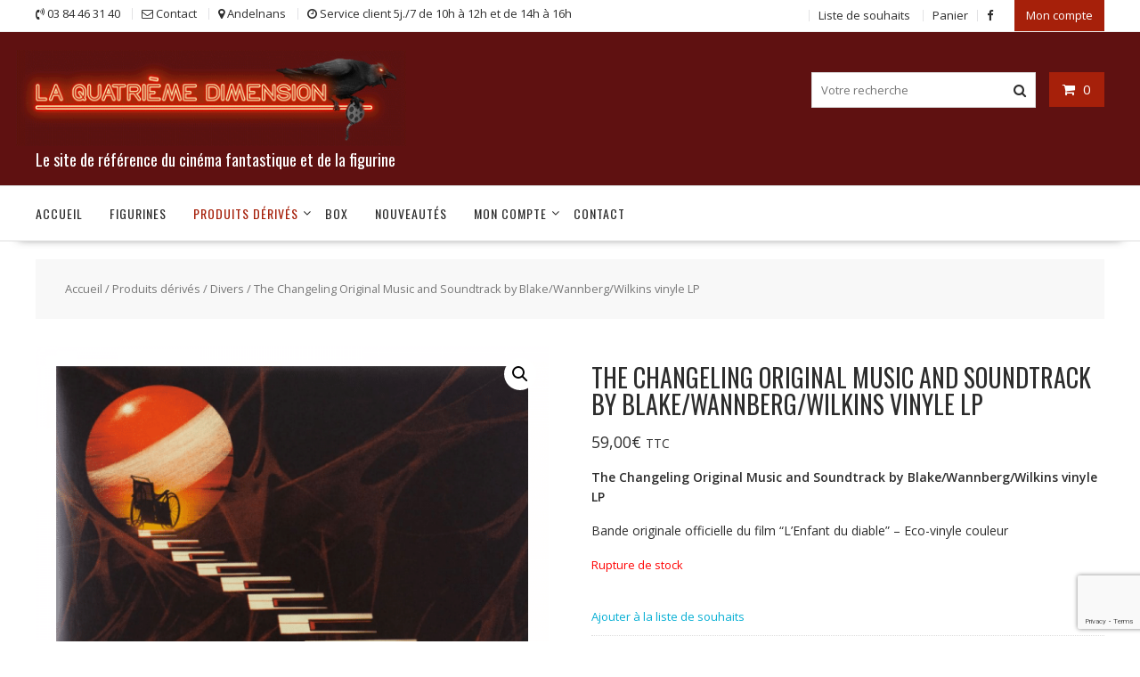

--- FILE ---
content_type: text/html; charset=UTF-8
request_url: https://laquatriemedimension.fr/produit/the-changeling-original-music-and-soundtrack-by-blake-wannberg-wilkins-vinyle-lp/
body_size: 21618
content:
<!DOCTYPE html>
        <html lang="fr-FR" xmlns="http://www.w3.org/1999/html">
    	<head>

		        <meta charset="UTF-8">
        <meta name="viewport" content="width=device-width, initial-scale=1">
        <link rel="profile" href="http://gmpg.org/xfn/11">
        <link rel="pingback" href="https://laquatriemedimension.fr/xmlrpc.php">
    				<script>document.documentElement.className = document.documentElement.className + ' yes-js js_active js'</script>
				<meta name='robots' content='index, follow, max-image-preview:large, max-snippet:-1, max-video-preview:-1' />
<script>window._wca = window._wca || [];</script>

	<!-- This site is optimized with the Yoast SEO plugin v18.1 - https://yoast.com/wordpress/plugins/seo/ -->
	<title>The Changeling Original Music and Soundtrack by Blake/Wannberg/Wilkins vinyle LP - La Quatrième Dimension</title>
	<meta name="description" content="The Changeling Original Music and Soundtrack by Blake/Wannberg/Wilkins vinyle LP disponible(s) sur La Quatrième Dimension, site de référence des passionnés de figurines et produits dérivés de cinéma fantastique, horreur et science-fiction. The Changeling Original Music and Soundtrack by Blake/Wannberg/Wilkins vinyle LP à commander sur La Quatrième Dimension !" />
	<link rel="canonical" href="https://laquatriemedimension.fr/produit/the-changeling-original-music-and-soundtrack-by-blake-wannberg-wilkins-vinyle-lp/" />
	<meta property="og:locale" content="fr_FR" />
	<meta property="og:type" content="article" />
	<meta property="og:title" content="The Changeling Original Music and Soundtrack by Blake/Wannberg/Wilkins vinyle LP - La Quatrième Dimension" />
	<meta property="og:description" content="The Changeling Original Music and Soundtrack by Blake/Wannberg/Wilkins vinyle LP disponible(s) sur La Quatrième Dimension, site de référence des passionnés de figurines et produits dérivés de cinéma fantastique, horreur et science-fiction. The Changeling Original Music and Soundtrack by Blake/Wannberg/Wilkins vinyle LP à commander sur La Quatrième Dimension !" />
	<meta property="og:url" content="https://laquatriemedimension.fr/produit/the-changeling-original-music-and-soundtrack-by-blake-wannberg-wilkins-vinyle-lp/" />
	<meta property="og:site_name" content="La Quatrième Dimension" />
	<meta property="article:modified_time" content="2024-10-27T08:49:40+00:00" />
	<meta property="og:image" content="https://laquatriemedimension.fr/wp-content/uploads/2024/07/death-waltz-recording-company-dwrc-245b-the-changeling-original-music-.png" />
	<meta property="og:image:width" content="800" />
	<meta property="og:image:height" content="800" />
	<meta property="og:image:type" content="image/png" />
	<meta name="twitter:card" content="summary_large_image" />
	<script type="application/ld+json" class="yoast-schema-graph">{"@context":"https://schema.org","@graph":[{"@type":"WebSite","@id":"https://laquatriemedimension.fr/#website","url":"https://laquatriemedimension.fr/","name":"La Quatrième Dimension","description":"Le site de référence du cinéma fantastique et de la figurine","potentialAction":[{"@type":"SearchAction","target":{"@type":"EntryPoint","urlTemplate":"https://laquatriemedimension.fr/?s={search_term_string}"},"query-input":"required name=search_term_string"}],"inLanguage":"fr-FR"},{"@type":"ImageObject","@id":"https://laquatriemedimension.fr/produit/the-changeling-original-music-and-soundtrack-by-blake-wannberg-wilkins-vinyle-lp/#primaryimage","inLanguage":"fr-FR","url":"https://laquatriemedimension.fr/wp-content/uploads/2024/07/death-waltz-recording-company-dwrc-245b-the-changeling-original-music-.png","contentUrl":"https://laquatriemedimension.fr/wp-content/uploads/2024/07/death-waltz-recording-company-dwrc-245b-the-changeling-original-music-.png","width":800,"height":800},{"@type":"WebPage","@id":"https://laquatriemedimension.fr/produit/the-changeling-original-music-and-soundtrack-by-blake-wannberg-wilkins-vinyle-lp/#webpage","url":"https://laquatriemedimension.fr/produit/the-changeling-original-music-and-soundtrack-by-blake-wannberg-wilkins-vinyle-lp/","name":"The Changeling Original Music and Soundtrack by Blake/Wannberg/Wilkins vinyle LP - La Quatrième Dimension","isPartOf":{"@id":"https://laquatriemedimension.fr/#website"},"primaryImageOfPage":{"@id":"https://laquatriemedimension.fr/produit/the-changeling-original-music-and-soundtrack-by-blake-wannberg-wilkins-vinyle-lp/#primaryimage"},"datePublished":"2024-07-05T07:47:00+00:00","dateModified":"2024-10-27T08:49:40+00:00","description":"The Changeling Original Music and Soundtrack by Blake/Wannberg/Wilkins vinyle LP disponible(s) sur La Quatrième Dimension, site de référence des passionnés de figurines et produits dérivés de cinéma fantastique, horreur et science-fiction. The Changeling Original Music and Soundtrack by Blake/Wannberg/Wilkins vinyle LP à commander sur La Quatrième Dimension !","breadcrumb":{"@id":"https://laquatriemedimension.fr/produit/the-changeling-original-music-and-soundtrack-by-blake-wannberg-wilkins-vinyle-lp/#breadcrumb"},"inLanguage":"fr-FR","potentialAction":[{"@type":"ReadAction","target":["https://laquatriemedimension.fr/produit/the-changeling-original-music-and-soundtrack-by-blake-wannberg-wilkins-vinyle-lp/"]}]},{"@type":"BreadcrumbList","@id":"https://laquatriemedimension.fr/produit/the-changeling-original-music-and-soundtrack-by-blake-wannberg-wilkins-vinyle-lp/#breadcrumb","itemListElement":[{"@type":"ListItem","position":1,"name":"Accueil","item":"https://laquatriemedimension.fr/"},{"@type":"ListItem","position":2,"name":"Boutique","item":"https://laquatriemedimension.fr/boutique/"},{"@type":"ListItem","position":3,"name":"The Changeling Original Music and Soundtrack by Blake/Wannberg/Wilkins vinyle LP"}]}]}</script>
	<!-- / Yoast SEO plugin. -->


<link rel='dns-prefetch' href='//stats.wp.com' />
<link rel='dns-prefetch' href='//www.google.com' />
<link rel='dns-prefetch' href='//fonts.googleapis.com' />
<link rel='dns-prefetch' href='//v0.wordpress.com' />
<link rel="alternate" type="application/rss+xml" title="La Quatrième Dimension &raquo; Flux" href="https://laquatriemedimension.fr/feed/" />
<link rel="alternate" type="application/rss+xml" title="La Quatrième Dimension &raquo; Flux des commentaires" href="https://laquatriemedimension.fr/comments/feed/" />
<script type="text/javascript">
window._wpemojiSettings = {"baseUrl":"https:\/\/s.w.org\/images\/core\/emoji\/14.0.0\/72x72\/","ext":".png","svgUrl":"https:\/\/s.w.org\/images\/core\/emoji\/14.0.0\/svg\/","svgExt":".svg","source":{"concatemoji":"https:\/\/laquatriemedimension.fr\/wp-includes\/js\/wp-emoji-release.min.js?ver=6.1.9"}};
/*! This file is auto-generated */
!function(e,a,t){var n,r,o,i=a.createElement("canvas"),p=i.getContext&&i.getContext("2d");function s(e,t){var a=String.fromCharCode,e=(p.clearRect(0,0,i.width,i.height),p.fillText(a.apply(this,e),0,0),i.toDataURL());return p.clearRect(0,0,i.width,i.height),p.fillText(a.apply(this,t),0,0),e===i.toDataURL()}function c(e){var t=a.createElement("script");t.src=e,t.defer=t.type="text/javascript",a.getElementsByTagName("head")[0].appendChild(t)}for(o=Array("flag","emoji"),t.supports={everything:!0,everythingExceptFlag:!0},r=0;r<o.length;r++)t.supports[o[r]]=function(e){if(p&&p.fillText)switch(p.textBaseline="top",p.font="600 32px Arial",e){case"flag":return s([127987,65039,8205,9895,65039],[127987,65039,8203,9895,65039])?!1:!s([55356,56826,55356,56819],[55356,56826,8203,55356,56819])&&!s([55356,57332,56128,56423,56128,56418,56128,56421,56128,56430,56128,56423,56128,56447],[55356,57332,8203,56128,56423,8203,56128,56418,8203,56128,56421,8203,56128,56430,8203,56128,56423,8203,56128,56447]);case"emoji":return!s([129777,127995,8205,129778,127999],[129777,127995,8203,129778,127999])}return!1}(o[r]),t.supports.everything=t.supports.everything&&t.supports[o[r]],"flag"!==o[r]&&(t.supports.everythingExceptFlag=t.supports.everythingExceptFlag&&t.supports[o[r]]);t.supports.everythingExceptFlag=t.supports.everythingExceptFlag&&!t.supports.flag,t.DOMReady=!1,t.readyCallback=function(){t.DOMReady=!0},t.supports.everything||(n=function(){t.readyCallback()},a.addEventListener?(a.addEventListener("DOMContentLoaded",n,!1),e.addEventListener("load",n,!1)):(e.attachEvent("onload",n),a.attachEvent("onreadystatechange",function(){"complete"===a.readyState&&t.readyCallback()})),(e=t.source||{}).concatemoji?c(e.concatemoji):e.wpemoji&&e.twemoji&&(c(e.twemoji),c(e.wpemoji)))}(window,document,window._wpemojiSettings);
</script>
<style type="text/css">
img.wp-smiley,
img.emoji {
	display: inline !important;
	border: none !important;
	box-shadow: none !important;
	height: 1em !important;
	width: 1em !important;
	margin: 0 0.07em !important;
	vertical-align: -0.1em !important;
	background: none !important;
	padding: 0 !important;
}
</style>
	<link rel='stylesheet' id='wp-block-library-css' href='https://laquatriemedimension.fr/wp-includes/css/dist/block-library/style.min.css?ver=6.1.9' type='text/css' media='all' />
<style id='wp-block-library-inline-css' type='text/css'>
.has-text-align-justify{text-align:justify;}
</style>
<style id='wp-block-library-theme-inline-css' type='text/css'>
.wp-block-audio figcaption{color:#555;font-size:13px;text-align:center}.is-dark-theme .wp-block-audio figcaption{color:hsla(0,0%,100%,.65)}.wp-block-audio{margin:0 0 1em}.wp-block-code{border:1px solid #ccc;border-radius:4px;font-family:Menlo,Consolas,monaco,monospace;padding:.8em 1em}.wp-block-embed figcaption{color:#555;font-size:13px;text-align:center}.is-dark-theme .wp-block-embed figcaption{color:hsla(0,0%,100%,.65)}.wp-block-embed{margin:0 0 1em}.blocks-gallery-caption{color:#555;font-size:13px;text-align:center}.is-dark-theme .blocks-gallery-caption{color:hsla(0,0%,100%,.65)}.wp-block-image figcaption{color:#555;font-size:13px;text-align:center}.is-dark-theme .wp-block-image figcaption{color:hsla(0,0%,100%,.65)}.wp-block-image{margin:0 0 1em}.wp-block-pullquote{border-top:4px solid;border-bottom:4px solid;margin-bottom:1.75em;color:currentColor}.wp-block-pullquote__citation,.wp-block-pullquote cite,.wp-block-pullquote footer{color:currentColor;text-transform:uppercase;font-size:.8125em;font-style:normal}.wp-block-quote{border-left:.25em solid;margin:0 0 1.75em;padding-left:1em}.wp-block-quote cite,.wp-block-quote footer{color:currentColor;font-size:.8125em;position:relative;font-style:normal}.wp-block-quote.has-text-align-right{border-left:none;border-right:.25em solid;padding-left:0;padding-right:1em}.wp-block-quote.has-text-align-center{border:none;padding-left:0}.wp-block-quote.is-large,.wp-block-quote.is-style-large,.wp-block-quote.is-style-plain{border:none}.wp-block-search .wp-block-search__label{font-weight:700}.wp-block-search__button{border:1px solid #ccc;padding:.375em .625em}:where(.wp-block-group.has-background){padding:1.25em 2.375em}.wp-block-separator.has-css-opacity{opacity:.4}.wp-block-separator{border:none;border-bottom:2px solid;margin-left:auto;margin-right:auto}.wp-block-separator.has-alpha-channel-opacity{opacity:1}.wp-block-separator:not(.is-style-wide):not(.is-style-dots){width:100px}.wp-block-separator.has-background:not(.is-style-dots){border-bottom:none;height:1px}.wp-block-separator.has-background:not(.is-style-wide):not(.is-style-dots){height:2px}.wp-block-table{margin:"0 0 1em 0"}.wp-block-table thead{border-bottom:3px solid}.wp-block-table tfoot{border-top:3px solid}.wp-block-table td,.wp-block-table th{word-break:normal}.wp-block-table figcaption{color:#555;font-size:13px;text-align:center}.is-dark-theme .wp-block-table figcaption{color:hsla(0,0%,100%,.65)}.wp-block-video figcaption{color:#555;font-size:13px;text-align:center}.is-dark-theme .wp-block-video figcaption{color:hsla(0,0%,100%,.65)}.wp-block-video{margin:0 0 1em}.wp-block-template-part.has-background{padding:1.25em 2.375em;margin-top:0;margin-bottom:0}
</style>
<link rel='stylesheet' id='wc-blocks-vendors-style-css' href='https://laquatriemedimension.fr/wp-content/plugins/woocommerce/packages/woocommerce-blocks/build/wc-blocks-vendors-style.css?ver=9.4.3' type='text/css' media='all' />
<link rel='stylesheet' id='wc-blocks-style-css' href='https://laquatriemedimension.fr/wp-content/plugins/woocommerce/packages/woocommerce-blocks/build/wc-blocks-style.css?ver=9.4.3' type='text/css' media='all' />
<link rel='stylesheet' id='jquery-selectBox-css' href='https://laquatriemedimension.fr/wp-content/plugins/yith-woocommerce-wishlist/assets/css/jquery.selectBox.css?ver=1.2.0' type='text/css' media='all' />
<link rel='stylesheet' id='yith-wcwl-font-awesome-css' href='https://laquatriemedimension.fr/wp-content/plugins/yith-woocommerce-wishlist/assets/css/font-awesome.css?ver=4.7.0' type='text/css' media='all' />
<link rel='stylesheet' id='woocommerce_prettyPhoto_css-css' href='//laquatriemedimension.fr/wp-content/plugins/woocommerce/assets/css/prettyPhoto.css?ver=3.1.6' type='text/css' media='all' />
<link rel='stylesheet' id='yith-wcwl-main-css' href='https://laquatriemedimension.fr/wp-content/plugins/yith-woocommerce-wishlist/assets/css/style.css?ver=3.18.0' type='text/css' media='all' />
<link rel='stylesheet' id='classic-theme-styles-css' href='https://laquatriemedimension.fr/wp-includes/css/classic-themes.min.css?ver=1' type='text/css' media='all' />
<style id='global-styles-inline-css' type='text/css'>
body{--wp--preset--color--black: #000000;--wp--preset--color--cyan-bluish-gray: #abb8c3;--wp--preset--color--white: #ffffff;--wp--preset--color--pale-pink: #f78da7;--wp--preset--color--vivid-red: #cf2e2e;--wp--preset--color--luminous-vivid-orange: #ff6900;--wp--preset--color--luminous-vivid-amber: #fcb900;--wp--preset--color--light-green-cyan: #7bdcb5;--wp--preset--color--vivid-green-cyan: #00d084;--wp--preset--color--pale-cyan-blue: #8ed1fc;--wp--preset--color--vivid-cyan-blue: #0693e3;--wp--preset--color--vivid-purple: #9b51e0;--wp--preset--gradient--vivid-cyan-blue-to-vivid-purple: linear-gradient(135deg,rgba(6,147,227,1) 0%,rgb(155,81,224) 100%);--wp--preset--gradient--light-green-cyan-to-vivid-green-cyan: linear-gradient(135deg,rgb(122,220,180) 0%,rgb(0,208,130) 100%);--wp--preset--gradient--luminous-vivid-amber-to-luminous-vivid-orange: linear-gradient(135deg,rgba(252,185,0,1) 0%,rgba(255,105,0,1) 100%);--wp--preset--gradient--luminous-vivid-orange-to-vivid-red: linear-gradient(135deg,rgba(255,105,0,1) 0%,rgb(207,46,46) 100%);--wp--preset--gradient--very-light-gray-to-cyan-bluish-gray: linear-gradient(135deg,rgb(238,238,238) 0%,rgb(169,184,195) 100%);--wp--preset--gradient--cool-to-warm-spectrum: linear-gradient(135deg,rgb(74,234,220) 0%,rgb(151,120,209) 20%,rgb(207,42,186) 40%,rgb(238,44,130) 60%,rgb(251,105,98) 80%,rgb(254,248,76) 100%);--wp--preset--gradient--blush-light-purple: linear-gradient(135deg,rgb(255,206,236) 0%,rgb(152,150,240) 100%);--wp--preset--gradient--blush-bordeaux: linear-gradient(135deg,rgb(254,205,165) 0%,rgb(254,45,45) 50%,rgb(107,0,62) 100%);--wp--preset--gradient--luminous-dusk: linear-gradient(135deg,rgb(255,203,112) 0%,rgb(199,81,192) 50%,rgb(65,88,208) 100%);--wp--preset--gradient--pale-ocean: linear-gradient(135deg,rgb(255,245,203) 0%,rgb(182,227,212) 50%,rgb(51,167,181) 100%);--wp--preset--gradient--electric-grass: linear-gradient(135deg,rgb(202,248,128) 0%,rgb(113,206,126) 100%);--wp--preset--gradient--midnight: linear-gradient(135deg,rgb(2,3,129) 0%,rgb(40,116,252) 100%);--wp--preset--duotone--dark-grayscale: url('#wp-duotone-dark-grayscale');--wp--preset--duotone--grayscale: url('#wp-duotone-grayscale');--wp--preset--duotone--purple-yellow: url('#wp-duotone-purple-yellow');--wp--preset--duotone--blue-red: url('#wp-duotone-blue-red');--wp--preset--duotone--midnight: url('#wp-duotone-midnight');--wp--preset--duotone--magenta-yellow: url('#wp-duotone-magenta-yellow');--wp--preset--duotone--purple-green: url('#wp-duotone-purple-green');--wp--preset--duotone--blue-orange: url('#wp-duotone-blue-orange');--wp--preset--font-size--small: 13px;--wp--preset--font-size--medium: 20px;--wp--preset--font-size--large: 36px;--wp--preset--font-size--x-large: 42px;}.has-black-color{color: var(--wp--preset--color--black) !important;}.has-cyan-bluish-gray-color{color: var(--wp--preset--color--cyan-bluish-gray) !important;}.has-white-color{color: var(--wp--preset--color--white) !important;}.has-pale-pink-color{color: var(--wp--preset--color--pale-pink) !important;}.has-vivid-red-color{color: var(--wp--preset--color--vivid-red) !important;}.has-luminous-vivid-orange-color{color: var(--wp--preset--color--luminous-vivid-orange) !important;}.has-luminous-vivid-amber-color{color: var(--wp--preset--color--luminous-vivid-amber) !important;}.has-light-green-cyan-color{color: var(--wp--preset--color--light-green-cyan) !important;}.has-vivid-green-cyan-color{color: var(--wp--preset--color--vivid-green-cyan) !important;}.has-pale-cyan-blue-color{color: var(--wp--preset--color--pale-cyan-blue) !important;}.has-vivid-cyan-blue-color{color: var(--wp--preset--color--vivid-cyan-blue) !important;}.has-vivid-purple-color{color: var(--wp--preset--color--vivid-purple) !important;}.has-black-background-color{background-color: var(--wp--preset--color--black) !important;}.has-cyan-bluish-gray-background-color{background-color: var(--wp--preset--color--cyan-bluish-gray) !important;}.has-white-background-color{background-color: var(--wp--preset--color--white) !important;}.has-pale-pink-background-color{background-color: var(--wp--preset--color--pale-pink) !important;}.has-vivid-red-background-color{background-color: var(--wp--preset--color--vivid-red) !important;}.has-luminous-vivid-orange-background-color{background-color: var(--wp--preset--color--luminous-vivid-orange) !important;}.has-luminous-vivid-amber-background-color{background-color: var(--wp--preset--color--luminous-vivid-amber) !important;}.has-light-green-cyan-background-color{background-color: var(--wp--preset--color--light-green-cyan) !important;}.has-vivid-green-cyan-background-color{background-color: var(--wp--preset--color--vivid-green-cyan) !important;}.has-pale-cyan-blue-background-color{background-color: var(--wp--preset--color--pale-cyan-blue) !important;}.has-vivid-cyan-blue-background-color{background-color: var(--wp--preset--color--vivid-cyan-blue) !important;}.has-vivid-purple-background-color{background-color: var(--wp--preset--color--vivid-purple) !important;}.has-black-border-color{border-color: var(--wp--preset--color--black) !important;}.has-cyan-bluish-gray-border-color{border-color: var(--wp--preset--color--cyan-bluish-gray) !important;}.has-white-border-color{border-color: var(--wp--preset--color--white) !important;}.has-pale-pink-border-color{border-color: var(--wp--preset--color--pale-pink) !important;}.has-vivid-red-border-color{border-color: var(--wp--preset--color--vivid-red) !important;}.has-luminous-vivid-orange-border-color{border-color: var(--wp--preset--color--luminous-vivid-orange) !important;}.has-luminous-vivid-amber-border-color{border-color: var(--wp--preset--color--luminous-vivid-amber) !important;}.has-light-green-cyan-border-color{border-color: var(--wp--preset--color--light-green-cyan) !important;}.has-vivid-green-cyan-border-color{border-color: var(--wp--preset--color--vivid-green-cyan) !important;}.has-pale-cyan-blue-border-color{border-color: var(--wp--preset--color--pale-cyan-blue) !important;}.has-vivid-cyan-blue-border-color{border-color: var(--wp--preset--color--vivid-cyan-blue) !important;}.has-vivid-purple-border-color{border-color: var(--wp--preset--color--vivid-purple) !important;}.has-vivid-cyan-blue-to-vivid-purple-gradient-background{background: var(--wp--preset--gradient--vivid-cyan-blue-to-vivid-purple) !important;}.has-light-green-cyan-to-vivid-green-cyan-gradient-background{background: var(--wp--preset--gradient--light-green-cyan-to-vivid-green-cyan) !important;}.has-luminous-vivid-amber-to-luminous-vivid-orange-gradient-background{background: var(--wp--preset--gradient--luminous-vivid-amber-to-luminous-vivid-orange) !important;}.has-luminous-vivid-orange-to-vivid-red-gradient-background{background: var(--wp--preset--gradient--luminous-vivid-orange-to-vivid-red) !important;}.has-very-light-gray-to-cyan-bluish-gray-gradient-background{background: var(--wp--preset--gradient--very-light-gray-to-cyan-bluish-gray) !important;}.has-cool-to-warm-spectrum-gradient-background{background: var(--wp--preset--gradient--cool-to-warm-spectrum) !important;}.has-blush-light-purple-gradient-background{background: var(--wp--preset--gradient--blush-light-purple) !important;}.has-blush-bordeaux-gradient-background{background: var(--wp--preset--gradient--blush-bordeaux) !important;}.has-luminous-dusk-gradient-background{background: var(--wp--preset--gradient--luminous-dusk) !important;}.has-pale-ocean-gradient-background{background: var(--wp--preset--gradient--pale-ocean) !important;}.has-electric-grass-gradient-background{background: var(--wp--preset--gradient--electric-grass) !important;}.has-midnight-gradient-background{background: var(--wp--preset--gradient--midnight) !important;}.has-small-font-size{font-size: var(--wp--preset--font-size--small) !important;}.has-medium-font-size{font-size: var(--wp--preset--font-size--medium) !important;}.has-large-font-size{font-size: var(--wp--preset--font-size--large) !important;}.has-x-large-font-size{font-size: var(--wp--preset--font-size--x-large) !important;}
.wp-block-navigation a:where(:not(.wp-element-button)){color: inherit;}
:where(.wp-block-columns.is-layout-flex){gap: 2em;}
.wp-block-pullquote{font-size: 1.5em;line-height: 1.6;}
</style>
<link rel='stylesheet' id='contact-form-7-css' href='https://laquatriemedimension.fr/wp-content/plugins/contact-form-7/includes/css/styles.css?ver=5.5.5' type='text/css' media='all' />
<link rel='stylesheet' id='photoswipe-css' href='https://laquatriemedimension.fr/wp-content/plugins/woocommerce/assets/css/photoswipe/photoswipe.min.css?ver=7.4.0' type='text/css' media='all' />
<link rel='stylesheet' id='photoswipe-default-skin-css' href='https://laquatriemedimension.fr/wp-content/plugins/woocommerce/assets/css/photoswipe/default-skin/default-skin.min.css?ver=7.4.0' type='text/css' media='all' />
<link rel='stylesheet' id='woocommerce-layout-css' href='https://laquatriemedimension.fr/wp-content/plugins/woocommerce/assets/css/woocommerce-layout.css?ver=7.4.0' type='text/css' media='all' />
<style id='woocommerce-layout-inline-css' type='text/css'>

	.infinite-scroll .woocommerce-pagination {
		display: none;
	}
</style>
<link rel='stylesheet' id='woocommerce-smallscreen-css' href='https://laquatriemedimension.fr/wp-content/plugins/woocommerce/assets/css/woocommerce-smallscreen.css?ver=7.4.0' type='text/css' media='only screen and (max-width: 768px)' />
<link rel='stylesheet' id='woocommerce-general-css' href='https://laquatriemedimension.fr/wp-content/plugins/woocommerce/assets/css/woocommerce.css?ver=7.4.0' type='text/css' media='all' />
<style id='woocommerce-inline-inline-css' type='text/css'>
.woocommerce form .form-row .required { visibility: visible; }
</style>
<link rel='stylesheet' id='online-shop-googleapis-css' href='//fonts.googleapis.com/css?family=Oswald%3A400%2C300%7COpen+Sans%3A600%2C400&#038;ver=1.0.0' type='text/css' media='all' />
<link rel='stylesheet' id='font-awesome-css' href='https://laquatriemedimension.fr/wp-content/themes/online-shop/assets/library/Font-Awesome/css/font-awesome.min.css?ver=4.7.0' type='text/css' media='all' />
<style id='font-awesome-inline-css' type='text/css'>
[data-font="FontAwesome"]:before {font-family: 'FontAwesome' !important;content: attr(data-icon) !important;speak: none !important;font-weight: normal !important;font-variant: normal !important;text-transform: none !important;line-height: 1 !important;font-style: normal !important;-webkit-font-smoothing: antialiased !important;-moz-osx-font-smoothing: grayscale !important;}
</style>
<link rel='stylesheet' id='select2-css' href='https://laquatriemedimension.fr/wp-content/plugins/woocommerce/assets/css/select2.css?ver=7.4.0' type='text/css' media='all' />
<link rel='stylesheet' id='online-shop-style-css' href='https://laquatriemedimension.fr/wp-content/themes/online-shop/style.css?ver=1.3.2' type='text/css' media='all' />
<style id='online-shop-style-inline-css' type='text/css'>

            .slider-section .at-action-wrapper .slick-arrow,
            .beside-slider .at-action-wrapper .slick-arrow,
            mark,
            .comment-form .form-submit input,
            .read-more,
            .slider-section .cat-links a,
            .featured-desc .above-entry-meta .cat-links a,
            #calendar_wrap #wp-calendar #today,
            #calendar_wrap #wp-calendar #today a,
            .wpcf7-form input.wpcf7-submit:hover,
            .breadcrumb,
            .slicknav_btn,
            .special-menu:hover,
            .slider-buttons a,
            .yith-wcwl-wrapper,
			.wc-cart-wrapper,
			.woocommerce span.onsale,
			.new-label,
			.woocommerce a.button.add_to_cart_button,
			.woocommerce a.added_to_cart,
			.woocommerce a.button.product_type_grouped,
			.woocommerce a.button.product_type_external,
			.woocommerce .single-product #respond input#submit.alt,
			.woocommerce .single-product a.button.alt,
			.woocommerce .single-product button.button.alt,
			.woocommerce .single-product input.button.alt,
			.woocommerce #respond input#submit.alt,
			.woocommerce a.button.alt,
			.woocommerce button.button.alt,
			.woocommerce input.button.alt,
			.woocommerce .widget_shopping_cart_content .buttons a.button,
			.woocommerce div.product .woocommerce-tabs ul.tabs li:hover,
			.woocommerce div.product .woocommerce-tabs ul.tabs li.active,
			.woocommerce .cart .button,
			.woocommerce .cart input.button,
			.woocommerce input.button:disabled, 
			.woocommerce input.button:disabled[disabled],
			.woocommerce input.button:disabled:hover, 
			.woocommerce input.button:disabled[disabled]:hover,
			 .wc-cat-feature .cat-title,
			 .single-item .icon,
			 .menu-right-highlight-text,
			 .woocommerce nav.woocommerce-pagination ul li a:focus, 
			 .woocommerce nav.woocommerce-pagination ul li a:hover, 
			 .woocommerce nav.woocommerce-pagination ul li span.current,
			 .woocommerce a.button.wc-forward,
			 a.my-account,
			 .woocommerce .widget_price_filter .ui-slider .ui-slider-range,
			 .woocommerce .widget_price_filter .ui-slider .ui-slider-handle {
                background: #a6200a;
                color:#fff;
            }
             a:hover,
             a:focus,
            .screen-reader-text:focus,
            .socials a:hover,
            .socials a:focus,
            .site-title a,
            .widget_search input#s,
            .search-block #searchsubmit,
            .widget_search #searchsubmit,
            .footer-sidebar .featured-desc .below-entry-meta a:hover,
            .footer-sidebar .featured-desc .below-entry-meta a:focus,
            .slider-section .slide-title:hover,
            .slider-feature-wrap a:hover,
            .slider-feature-wrap a:focus,
            .featured-desc .below-entry-meta span:hover,
            .posted-on a:hover,
            .cat-links a:hover,
            .comments-link a:hover,
            .edit-link a:hover,
            .tags-links a:hover,
            .byline a:hover,
            .nav-links a:hover,
            .posted-on a:focus,
            .cat-links a:focus,
            .comments-link a:focus,
            .edit-link a:focus,
            .tags-links a:focus,
            .byline a:focus,
            .nav-links a:focus,
            .comment-form .form-submit input:hover, .read-more:hover,
            .comment-form .form-submit input:hover, .read-more:focus,
            #online-shop-breadcrumbs a:hover,
            #online-shop-breadcrumbs a:focus,
            .wpcf7-form input.wpcf7-submit,
            .header-wrapper .menu li:hover > a,
            .header-wrapper .menu > li.current-menu-item > a,
            .header-wrapper .menu > li.current-menu-parent > a,
            .header-wrapper .menu > li.current_page_parent > a,
            .header-wrapper .menu > li.current_page_ancestor > a,
            .header-wrapper .main-navigation ul ul.sub-menu li:hover > a ,
            .woocommerce .star-rating, 
            .woocommerce ul.products li.product .star-rating,
            .woocommerce p.stars a,
            .woocommerce ul.products li.product .price,
            .woocommerce ul.products li.product .price ins .amount,
            .woocommerce a.button.add_to_cart_button:hover,
            .woocommerce a.added_to_cart:hover,
            .woocommerce a.button.product_type_grouped:hover,
            .woocommerce a.button.product_type_external:hover,
            .woocommerce .cart .button:hover,
            .woocommerce .cart input.button:hover,
            .woocommerce #respond input#submit.alt:hover,
			.woocommerce a.button.alt:hover,
			.woocommerce button.button.alt:hover,
			.woocommerce input.button.alt:hover,
			.woocommerce .woocommerce-info .button:hover,
			.woocommerce .widget_shopping_cart_content .buttons a.button:hover,
			.woocommerce div.product .woocommerce-tabs ul.tabs li a,
			.at-cat-product-wrap .product-details h3 a:hover,
			.at-tabs >span.active,
			.feature-promo .single-unit .page-details .title,
			.woocommerce-message::before,
			a.my-account:hover{
                color: #a6200a;
            }
        .comment-form .form-submit input, 
        .read-more,
            .widget_search input#s,
            .tagcloud a,
            .woocommerce .cart .button, 
            .woocommerce .cart input.button,
            .woocommerce a.button.add_to_cart_button,
            .woocommerce a.added_to_cart,
            .woocommerce a.button.product_type_grouped,
            .woocommerce a.button.product_type_external,
            .woocommerce .cart .button,
            .woocommerce .cart input.button
            .woocommerce .single-product #respond input#submit.alt,
			.woocommerce .single-product a.button.alt,
			.woocommerce .single-product button.button.alt,
			.woocommerce .single-product input.button.alt,
			.woocommerce #respond input#submit.alt,
			.woocommerce a.button.alt,
			.woocommerce button.button.alt,
			.woocommerce input.button.alt,
			.woocommerce .widget_shopping_cart_content .buttons a.button,
			.woocommerce div.product .woocommerce-tabs ul.tabs:before,
			a.my-account,
            .slick-arrow:hover{
                border: 1px solid #a6200a;
            }
            .nav-links .nav-previous a:hover,
            .nav-links .nav-next a:hover{
                border-top: 1px solid #a6200a;
            }
            .at-title-action-wrapper,
            .page-header .page-title,
            .blog-no-image article.post.sticky,
             article.post.sticky,
             .related.products > h2,
             .cross-sells > h2,
             .cart_totals  > h2,
             .woocommerce-order-details > h2,
             .woocommerce-customer-details > h2,
             .comments-title{
                border-bottom: 1px solid #a6200a;
            }
            .wpcf7-form input.wpcf7-submit{
                border: 2px solid #a6200a;
            }
            .breadcrumb::after {
                border-left: 5px solid #a6200a;
            }
            /*header cart*/
            .site-header .widget_shopping_cart{
                border-bottom: 3px solid #a6200a;
                border-top: 3px solid #a6200a;
            }
            .site-header .widget_shopping_cart:before {
                border-bottom: 10px solid #a6200a;
            }
            .woocommerce-message {
                border-top-color: #a6200a;
            }
        @media screen and (max-width:992px){
                .slicknav_btn{
                    border: 1px solid #a6200a;
                }
                .slicknav_btn.slicknav_open{
                    border: 1px solid #ffffff;
                }
                .slicknav_nav li.current-menu-ancestor > a,
                .slicknav_nav li.current-menu-item  > a,
                .slicknav_nav li.current_page_item > a,
                .slicknav_nav li.current_page_item .slicknav_item > span{
                    color: #a6200a;
                }
            }
        .header-wrapper .menu li .at-menu-desc:after,
          .menu-right-highlight-text:after{
            border-top-color:#a6200a;
          }
          .woocommerce .woocommerce-MyAccount-navigation ul li.is-active a:after{
            border-left-color:#a6200a;
          }
          .woocommerce .woocommerce-MyAccount-navigation ul li.is-active a,
          .woocommerce .woocommerce-MyAccount-navigation ul li.is-active a:hover{
              background:#a6200a;

          }
          .header-wrapper .menu li .at-menu-desc,
          .widget_online_shop_wc_taxonomies .acme-single-cat .cat-title{
              background:#a6200a;
          }
        }
                    .cat-links .at-cat-item-1{
                    color: #a6200a;
                    }
                    
                    .cat-links .at-cat-item-1:hover{
                    color: #2d2d2d;
                    }
                    
                    .cat-links .at-cat-item-16{
                    color: #a6200a;
                    }
                    
                    .cat-links .at-cat-item-16:hover{
                    color: #2d2d2d;
                    }
                    
                    .cat-links .at-cat-item-17{
                    color: #a6200a;
                    }
                    
                    .cat-links .at-cat-item-17:hover{
                    color: #2d2d2d;
                    }
                    
                    .cat-links .at-cat-item-18{
                    color: #a6200a;
                    }
                    
                    .cat-links .at-cat-item-18:hover{
                    color: #2d2d2d;
                    }
                    
                    .cat-links .at-cat-item-19{
                    color: #a6200a;
                    }
                    
                    .cat-links .at-cat-item-19:hover{
                    color: #2d2d2d;
                    }
                    
                    .cat-links .at-cat-item-20{
                    color: #a6200a;
                    }
                    
                    .cat-links .at-cat-item-20:hover{
                    color: #2d2d2d;
                    }
                    
                    .cat-links .at-cat-item-77{
                    color: #a6200a;
                    }
                    
                    .cat-links .at-cat-item-77:hover{
                    color: #2d2d2d;
                    }
                    
                    .cat-links .at-cat-item-78{
                    color: #a6200a;
                    }
                    
                    .cat-links .at-cat-item-78:hover{
                    color: #2d2d2d;
                    }
                    
                    .cat-links .at-cat-item-79{
                    color: #a6200a;
                    }
                    
                    .cat-links .at-cat-item-79:hover{
                    color: #2d2d2d;
                    }
                    
</style>
<link rel='stylesheet' id='slick-css' href='https://laquatriemedimension.fr/wp-content/themes/online-shop/assets/library/slick/slick.css?ver=1.8.1' type='text/css' media='all' />
<link rel='stylesheet' id='online-shop-block-front-styles-css' href='https://laquatriemedimension.fr/wp-content/themes/online-shop/acmethemes/gutenberg/gutenberg-front.css?ver=1.0' type='text/css' media='all' />
<!-- Inline jetpack_facebook_likebox -->
<style id='jetpack_facebook_likebox-inline-css' type='text/css'>
.widget_facebook_likebox {
	overflow: hidden;
}

</style>
<link rel='stylesheet' id='stripe_styles-css' href='https://laquatriemedimension.fr/wp-content/plugins/woocommerce-gateway-stripe/assets/css/stripe-styles.css?ver=7.1.3' type='text/css' media='all' />
<link rel='stylesheet' id='jetpack_css-css' href='https://laquatriemedimension.fr/wp-content/plugins/jetpack/css/jetpack.css?ver=9.7.3' type='text/css' media='all' />
<script type='text/javascript' src='https://laquatriemedimension.fr/wp-includes/js/jquery/jquery.min.js?ver=3.6.1' id='jquery-core-js'></script>
<script type='text/javascript' src='https://laquatriemedimension.fr/wp-includes/js/jquery/jquery-migrate.min.js?ver=3.3.2' id='jquery-migrate-js'></script>
<script defer type='text/javascript' src='https://stats.wp.com/s-202603.js' id='woocommerce-analytics-js'></script>
<!--[if lt IE 9]>
<script type='text/javascript' src='https://laquatriemedimension.fr/wp-content/themes/online-shop/assets/library/html5shiv/html5shiv.min.js?ver=3.7.3' id='html5shiv-js'></script>
<![endif]-->
<!--[if lt IE 9]>
<script type='text/javascript' src='https://laquatriemedimension.fr/wp-content/themes/online-shop/assets/library/respond/respond.min.js?ver=1.4.2' id='respond-js'></script>
<![endif]-->
<script type='text/javascript' id='woocommerce-tokenization-form-js-extra'>
/* <![CDATA[ */
var wc_tokenization_form_params = {"is_registration_required":"1","is_logged_in":""};
/* ]]> */
</script>
<script type='text/javascript' src='https://laquatriemedimension.fr/wp-content/plugins/woocommerce/assets/js/frontend/tokenization-form.min.js?ver=7.4.0' id='woocommerce-tokenization-form-js'></script>
<link rel="https://api.w.org/" href="https://laquatriemedimension.fr/wp-json/" /><link rel="alternate" type="application/json" href="https://laquatriemedimension.fr/wp-json/wp/v2/product/31537" /><link rel="EditURI" type="application/rsd+xml" title="RSD" href="https://laquatriemedimension.fr/xmlrpc.php?rsd" />
<link rel="wlwmanifest" type="application/wlwmanifest+xml" href="https://laquatriemedimension.fr/wp-includes/wlwmanifest.xml" />
<meta name="generator" content="WordPress 6.1.9" />
<meta name="generator" content="WooCommerce 7.4.0" />
<link rel="alternate" type="application/json+oembed" href="https://laquatriemedimension.fr/wp-json/oembed/1.0/embed?url=https%3A%2F%2Flaquatriemedimension.fr%2Fproduit%2Fthe-changeling-original-music-and-soundtrack-by-blake-wannberg-wilkins-vinyle-lp%2F" />
<link rel="alternate" type="text/xml+oembed" href="https://laquatriemedimension.fr/wp-json/oembed/1.0/embed?url=https%3A%2F%2Flaquatriemedimension.fr%2Fproduit%2Fthe-changeling-original-music-and-soundtrack-by-blake-wannberg-wilkins-vinyle-lp%2F&#038;format=xml" />
<style type='text/css'>img#wpstats{display:none}</style>
			<noscript><style>.woocommerce-product-gallery{ opacity: 1 !important; }</style></noscript>
	<link rel="icon" href="https://laquatriemedimension.fr/wp-content/uploads/2018/10/cropped-LQD-32x32.png" sizes="32x32" />
<link rel="icon" href="https://laquatriemedimension.fr/wp-content/uploads/2018/10/cropped-LQD-192x192.png" sizes="192x192" />
<link rel="apple-touch-icon" href="https://laquatriemedimension.fr/wp-content/uploads/2018/10/cropped-LQD-180x180.png" />
<meta name="msapplication-TileImage" content="https://laquatriemedimension.fr/wp-content/uploads/2018/10/cropped-LQD-270x270.png" />
			<link rel="stylesheet" type="text/css" id="wp-custom-css" href="https://laquatriemedimension.fr/?custom-css=2db53614fb" />
		
	</head>
<body class="product-template-default single single-product postid-31537 wp-custom-logo theme-online-shop woocommerce woocommerce-page woocommerce-no-js columns-4 woocommerce-active at-sticky-sidebar left-logo-right-ads no-sidebar">

<svg xmlns="http://www.w3.org/2000/svg" viewBox="0 0 0 0" width="0" height="0" focusable="false" role="none" style="visibility: hidden; position: absolute; left: -9999px; overflow: hidden;" ><defs><filter id="wp-duotone-dark-grayscale"><feColorMatrix color-interpolation-filters="sRGB" type="matrix" values=" .299 .587 .114 0 0 .299 .587 .114 0 0 .299 .587 .114 0 0 .299 .587 .114 0 0 " /><feComponentTransfer color-interpolation-filters="sRGB" ><feFuncR type="table" tableValues="0 0.49803921568627" /><feFuncG type="table" tableValues="0 0.49803921568627" /><feFuncB type="table" tableValues="0 0.49803921568627" /><feFuncA type="table" tableValues="1 1" /></feComponentTransfer><feComposite in2="SourceGraphic" operator="in" /></filter></defs></svg><svg xmlns="http://www.w3.org/2000/svg" viewBox="0 0 0 0" width="0" height="0" focusable="false" role="none" style="visibility: hidden; position: absolute; left: -9999px; overflow: hidden;" ><defs><filter id="wp-duotone-grayscale"><feColorMatrix color-interpolation-filters="sRGB" type="matrix" values=" .299 .587 .114 0 0 .299 .587 .114 0 0 .299 .587 .114 0 0 .299 .587 .114 0 0 " /><feComponentTransfer color-interpolation-filters="sRGB" ><feFuncR type="table" tableValues="0 1" /><feFuncG type="table" tableValues="0 1" /><feFuncB type="table" tableValues="0 1" /><feFuncA type="table" tableValues="1 1" /></feComponentTransfer><feComposite in2="SourceGraphic" operator="in" /></filter></defs></svg><svg xmlns="http://www.w3.org/2000/svg" viewBox="0 0 0 0" width="0" height="0" focusable="false" role="none" style="visibility: hidden; position: absolute; left: -9999px; overflow: hidden;" ><defs><filter id="wp-duotone-purple-yellow"><feColorMatrix color-interpolation-filters="sRGB" type="matrix" values=" .299 .587 .114 0 0 .299 .587 .114 0 0 .299 .587 .114 0 0 .299 .587 .114 0 0 " /><feComponentTransfer color-interpolation-filters="sRGB" ><feFuncR type="table" tableValues="0.54901960784314 0.98823529411765" /><feFuncG type="table" tableValues="0 1" /><feFuncB type="table" tableValues="0.71764705882353 0.25490196078431" /><feFuncA type="table" tableValues="1 1" /></feComponentTransfer><feComposite in2="SourceGraphic" operator="in" /></filter></defs></svg><svg xmlns="http://www.w3.org/2000/svg" viewBox="0 0 0 0" width="0" height="0" focusable="false" role="none" style="visibility: hidden; position: absolute; left: -9999px; overflow: hidden;" ><defs><filter id="wp-duotone-blue-red"><feColorMatrix color-interpolation-filters="sRGB" type="matrix" values=" .299 .587 .114 0 0 .299 .587 .114 0 0 .299 .587 .114 0 0 .299 .587 .114 0 0 " /><feComponentTransfer color-interpolation-filters="sRGB" ><feFuncR type="table" tableValues="0 1" /><feFuncG type="table" tableValues="0 0.27843137254902" /><feFuncB type="table" tableValues="0.5921568627451 0.27843137254902" /><feFuncA type="table" tableValues="1 1" /></feComponentTransfer><feComposite in2="SourceGraphic" operator="in" /></filter></defs></svg><svg xmlns="http://www.w3.org/2000/svg" viewBox="0 0 0 0" width="0" height="0" focusable="false" role="none" style="visibility: hidden; position: absolute; left: -9999px; overflow: hidden;" ><defs><filter id="wp-duotone-midnight"><feColorMatrix color-interpolation-filters="sRGB" type="matrix" values=" .299 .587 .114 0 0 .299 .587 .114 0 0 .299 .587 .114 0 0 .299 .587 .114 0 0 " /><feComponentTransfer color-interpolation-filters="sRGB" ><feFuncR type="table" tableValues="0 0" /><feFuncG type="table" tableValues="0 0.64705882352941" /><feFuncB type="table" tableValues="0 1" /><feFuncA type="table" tableValues="1 1" /></feComponentTransfer><feComposite in2="SourceGraphic" operator="in" /></filter></defs></svg><svg xmlns="http://www.w3.org/2000/svg" viewBox="0 0 0 0" width="0" height="0" focusable="false" role="none" style="visibility: hidden; position: absolute; left: -9999px; overflow: hidden;" ><defs><filter id="wp-duotone-magenta-yellow"><feColorMatrix color-interpolation-filters="sRGB" type="matrix" values=" .299 .587 .114 0 0 .299 .587 .114 0 0 .299 .587 .114 0 0 .299 .587 .114 0 0 " /><feComponentTransfer color-interpolation-filters="sRGB" ><feFuncR type="table" tableValues="0.78039215686275 1" /><feFuncG type="table" tableValues="0 0.94901960784314" /><feFuncB type="table" tableValues="0.35294117647059 0.47058823529412" /><feFuncA type="table" tableValues="1 1" /></feComponentTransfer><feComposite in2="SourceGraphic" operator="in" /></filter></defs></svg><svg xmlns="http://www.w3.org/2000/svg" viewBox="0 0 0 0" width="0" height="0" focusable="false" role="none" style="visibility: hidden; position: absolute; left: -9999px; overflow: hidden;" ><defs><filter id="wp-duotone-purple-green"><feColorMatrix color-interpolation-filters="sRGB" type="matrix" values=" .299 .587 .114 0 0 .299 .587 .114 0 0 .299 .587 .114 0 0 .299 .587 .114 0 0 " /><feComponentTransfer color-interpolation-filters="sRGB" ><feFuncR type="table" tableValues="0.65098039215686 0.40392156862745" /><feFuncG type="table" tableValues="0 1" /><feFuncB type="table" tableValues="0.44705882352941 0.4" /><feFuncA type="table" tableValues="1 1" /></feComponentTransfer><feComposite in2="SourceGraphic" operator="in" /></filter></defs></svg><svg xmlns="http://www.w3.org/2000/svg" viewBox="0 0 0 0" width="0" height="0" focusable="false" role="none" style="visibility: hidden; position: absolute; left: -9999px; overflow: hidden;" ><defs><filter id="wp-duotone-blue-orange"><feColorMatrix color-interpolation-filters="sRGB" type="matrix" values=" .299 .587 .114 0 0 .299 .587 .114 0 0 .299 .587 .114 0 0 .299 .587 .114 0 0 " /><feComponentTransfer color-interpolation-filters="sRGB" ><feFuncR type="table" tableValues="0.098039215686275 1" /><feFuncG type="table" tableValues="0 0.66274509803922" /><feFuncB type="table" tableValues="0.84705882352941 0.41960784313725" /><feFuncA type="table" tableValues="1 1" /></feComponentTransfer><feComposite in2="SourceGraphic" operator="in" /></filter></defs></svg>        <div id="page" class="hfeed site">
            <a class="skip-link screen-reader-text" href="#content" title="link">Skip to content</a>
            <header id="masthead" class="site-header">
                            <div class="top-header-wrapper clearfix">
                    <div class="wrapper">
                        <div class="header-left">
				            <div class='icon-box'>            <div class="icon-box col-md-3">
				                    <div class="icon">
                        <i class="fa fa-volume-control-phone"></i>
                    </div>
					                    <div class="icon-details">
						<a href="tel:+33384463140"><span class="icon-text">03 84 46 31 40</span></a>                    </div>
					            </div>
			            <div class="icon-box col-md-3">
				                    <div class="icon">
                        <i class="fa fa-envelope-o"></i>
                    </div>
					                    <div class="icon-details">
						<a href="/contact/"><span class="icon-text">Contact</span></a>                    </div>
					            </div>
			            <div class="icon-box col-md-3">
				                    <div class="icon">
                        <i class="fa fa-map-marker"></i>
                    </div>
					                    <div class="icon-details">
						<span class="icon-text">Andelnans</span>                    </div>
					            </div>
			            <div class="icon-box col-md-3">
				                    <div class="icon">
                        <i class="fa fa-clock-o"></i>
                    </div>
					                    <div class="icon-details">
						<span class="icon-text">Service client 5j./7 de 10h à 12h et de 14h à 16h</span>                    </div>
					            </div>
			</div>                        </div>
                        <div class="header-right">
                            <div class='at-first-level-nav at-display-inline-block'><ul id="menu-top-menu" class="menu"><li id="menu-item-418" class="menu-item menu-item-type-post_type menu-item-object-page menu-item-418"><a href="https://laquatriemedimension.fr/wishlist/">Liste de souhaits</a></li>
<li id="menu-item-448" class="menu-item menu-item-type-post_type menu-item-object-page menu-item-448"><a href="https://laquatriemedimension.fr/panier/">Panier</a></li>
</ul></div><div class="icon-box"><a href="https://www.facebook.com/figurinefantastique/" target="_blank"><i class="fa fa-facebook"></i></a></div>                                    <div class="icon-box">
                                        <a class="my-account" href="https://laquatriemedimension.fr/mon-compte/">
				                            Mon compte                                        </a>
                                    </div>
		                                                    </div><!--.header-right-->
                    </div><!-- .top-header-container -->
                </div><!-- .top-header-wrapper -->
                            <div class="header-wrapper clearfix">
                <div class="wrapper">
	                                        <div class="site-logo">
			                <a href="https://laquatriemedimension.fr/" class="custom-logo-link" rel="home"><img width="460" height="113" src="https://laquatriemedimension.fr/wp-content/uploads/2018/10/logo_LQD_site.gif" class="custom-logo" alt="La Quatrième Dimension" decoding="async" /></a><div class='site-title-tagline'>                                        <p class="site-description">Le site de référence du cinéma fantastique et de la figurine</p>
					                </div>                        </div><!--site-logo-->
		                <div class='center-wrapper-mx-width'>                        <div class="cart-section">
			                                            <div class="wc-cart-wrapper">
                                <div class="wc-cart-icon-wrapper">
                                    <a class="at-wc-icon cart-icon" href="https://laquatriemedimension.fr/panier/">
                                        <i class="fa fa-shopping-cart" aria-hidden="true"></i>
                                        <span class="cart-value cart-customlocation"> 0</span>
                                    </a>
                                </div>
                                <div class="wc-cart-widget-wrapper">
					                <div class="widget woocommerce widget_shopping_cart"><h2 class="widgettitle">Panier</h2><div class="widget_shopping_cart_content"></div></div>                                </div>
                            </div>
                                                    </div> <!-- .cart-section -->
	                                    <div class="header-ads-adv-search float-right">
		                <aside id="online_shop_advanced_search-2" class="widget widget_online_shop_advanced_search"><div class="advance-product-search">
	<form role="search" method="get" class="woocommerce-product-search" action="https://laquatriemedimension.fr/">
					            <select class="select_products" name="product_cat">
                <option value="">All Categories</option>
				                    <option value="Figurines"  >Figurines</option>
				                    <option value="Produits dérivés"  >Produits dérivés</option>
				            </select>
		        <input type="search" id="woocommerce-product-search-field-0" class="search-field" placeholder="Votre recherche" value="" name="s" />
        <button class="fa fa-search searchsubmit" type="submit"></button>
        <input type="hidden" name="post_type" value="product" />
    </form><!-- .woocommerce-product-search -->
</div><!-- .advance-product-search --></aside>                    </div>
                    </div>                </div><!--.wrapper-->
                <div class="clearfix"></div>
                <div class="navigation-wrapper">
	                                    <nav id="site-navigation" class="main-navigation  clearfix">
                        <div class="header-main-menu wrapper clearfix">
                                                        <div class="acmethemes-nav">
	                            <ul id="menu-primary-menu" class="menu"><li id="menu-item-435" class="menu-item menu-item-type-post_type menu-item-object-page menu-item-home menu-item-435"><a href="https://laquatriemedimension.fr/">Accueil</a></li>
<li id="menu-item-531" class="menu-item menu-item-type-taxonomy menu-item-object-product_cat menu-item-531"><a href="https://laquatriemedimension.fr/nos-produits/figurines/">Figurines</a></li>
<li id="menu-item-532" class="menu-item menu-item-type-taxonomy menu-item-object-product_cat current-product-ancestor current-menu-parent current-product-parent menu-item-has-children menu-item-532"><a href="https://laquatriemedimension.fr/nos-produits/produits-derives/">Produits dérivés</a>
<ul class="sub-menu">
	<li id="menu-item-729" class="menu-item menu-item-type-taxonomy menu-item-object-product_cat menu-item-729"><a href="https://laquatriemedimension.fr/nos-produits/produits-derives/mugs/">Mugs</a></li>
	<li id="menu-item-604" class="menu-item menu-item-type-taxonomy menu-item-object-product_cat menu-item-604"><a href="https://laquatriemedimension.fr/nos-produits/produits-derives/t-shirts/">T-shirts</a></li>
	<li id="menu-item-745" class="menu-item menu-item-type-taxonomy menu-item-object-product_cat current-product-ancestor current-menu-parent current-product-parent menu-item-745"><a href="https://laquatriemedimension.fr/nos-produits/produits-derives/divers/">Divers</a></li>
</ul>
</li>
<li id="menu-item-7314" class="menu-item menu-item-type-taxonomy menu-item-object-product_cat menu-item-7314"><a href="https://laquatriemedimension.fr/nos-produits/figurines/box/">BOX</a></li>
<li id="menu-item-513" class="menu-item menu-item-type-post_type menu-item-object-page menu-item-513"><a href="https://laquatriemedimension.fr/nouveautes/">Nouveautés</a></li>
<li id="menu-item-440" class="menu-item menu-item-type-post_type menu-item-object-page menu-item-has-children menu-item-440"><a href="https://laquatriemedimension.fr/mon-compte/">Mon compte</a>
<ul class="sub-menu">
	<li id="menu-item-441" class="menu-item menu-item-type-post_type menu-item-object-page menu-item-441"><a href="https://laquatriemedimension.fr/panier/">Panier</a></li>
	<li id="menu-item-442" class="menu-item menu-item-type-post_type menu-item-object-page menu-item-442"><a href="https://laquatriemedimension.fr/commande/">Validation de la commande</a></li>
</ul>
</li>
<li id="menu-item-507" class="menu-item menu-item-type-post_type menu-item-object-page menu-item-507"><a href="https://laquatriemedimension.fr/contact/">Contact</a></li>
</ul>                            </div>
                        </div>
                        <div class="responsive-slick-menu clearfix"></div>
                    </nav>
                                        <!-- #site-navigation -->
                </div>
                <!-- .header-container -->
            </div>
            <!-- header-wrapper-->
        </header>
        <!-- #masthead -->
            <div class="content-wrapper clearfix">
            <div id="content" class="wrapper site-content">
        <div class='breadcrumbs clearfix'><div id='online-shop-breadcrumbs'><nav class="woocommerce-breadcrumb"><a href="https://laquatriemedimension.fr">Accueil</a>&nbsp;&#47;&nbsp;<a href="https://laquatriemedimension.fr/nos-produits/produits-derives/">Produits dérivés</a>&nbsp;&#47;&nbsp;<a href="https://laquatriemedimension.fr/nos-produits/produits-derives/divers/">Divers</a>&nbsp;&#47;&nbsp;The Changeling Original Music and Soundtrack by Blake/Wannberg/Wilkins vinyle LP</nav></div></div><div class='clear'></div>
	<div id="primary" class="content-area"><main id="main" class="site-main">
					
			<div class="woocommerce-notices-wrapper"></div><div id="product-31537" class="product type-product post-31537 status-publish first outofstock product_cat-divers product_cat-masques product_cat-produits-derives has-post-thumbnail taxable shipping-taxable purchasable product-type-simple">

	<div class="woocommerce-product-gallery woocommerce-product-gallery--with-images woocommerce-product-gallery--columns-4 images" data-columns="4" style="opacity: 0; transition: opacity .25s ease-in-out;">
	<figure class="woocommerce-product-gallery__wrapper">
		<div data-thumb="https://laquatriemedimension.fr/wp-content/uploads/2024/07/death-waltz-recording-company-dwrc-245b-the-changeling-original-music--100x100.png" data-thumb-alt="" class="woocommerce-product-gallery__image"><a href="https://laquatriemedimension.fr/wp-content/uploads/2024/07/death-waltz-recording-company-dwrc-245b-the-changeling-original-music-.png"><img width="600" height="600" src="https://laquatriemedimension.fr/wp-content/uploads/2024/07/death-waltz-recording-company-dwrc-245b-the-changeling-original-music--600x600.png" class="wp-post-image" alt="" decoding="async" loading="lazy" title="death-waltz-recording-company-dwrc-245b-the-changeling-original-music-" data-caption="" data-src="https://laquatriemedimension.fr/wp-content/uploads/2024/07/death-waltz-recording-company-dwrc-245b-the-changeling-original-music-.png" data-large_image="https://laquatriemedimension.fr/wp-content/uploads/2024/07/death-waltz-recording-company-dwrc-245b-the-changeling-original-music-.png" data-large_image_width="800" data-large_image_height="800" srcset="https://laquatriemedimension.fr/wp-content/uploads/2024/07/death-waltz-recording-company-dwrc-245b-the-changeling-original-music--600x600.png 600w, https://laquatriemedimension.fr/wp-content/uploads/2024/07/death-waltz-recording-company-dwrc-245b-the-changeling-original-music--365x365.png 365w, https://laquatriemedimension.fr/wp-content/uploads/2024/07/death-waltz-recording-company-dwrc-245b-the-changeling-original-music--280x280.png 280w, https://laquatriemedimension.fr/wp-content/uploads/2024/07/death-waltz-recording-company-dwrc-245b-the-changeling-original-music--768x768.png 768w, https://laquatriemedimension.fr/wp-content/uploads/2024/07/death-waltz-recording-company-dwrc-245b-the-changeling-original-music--300x300.png 300w, https://laquatriemedimension.fr/wp-content/uploads/2024/07/death-waltz-recording-company-dwrc-245b-the-changeling-original-music--100x100.png 100w, https://laquatriemedimension.fr/wp-content/uploads/2024/07/death-waltz-recording-company-dwrc-245b-the-changeling-original-music-.png 800w" sizes="(max-width: 600px) 100vw, 600px" /></a></div>	</figure>
</div>

	<div class="summary entry-summary">
		<h1 class="product_title entry-title">The Changeling Original Music and Soundtrack by Blake/Wannberg/Wilkins vinyle LP</h1><p class="price"><span class="woocommerce-Price-amount amount"><bdi>59,00<span class="woocommerce-Price-currencySymbol">&euro;</span></bdi></span> <small class="woocommerce-price-suffix">TTC</small></p>
<div class="woocommerce-product-details__short-description">
	<p><strong>The Changeling Original Music and Soundtrack by Blake/Wannberg/Wilkins vinyle LP</strong></p>
<p>Bande originale officielle du film &#8220;L&#8217;Enfant du diable&#8221; &#8211; Eco-vinyle couleur</p>
</div>
<p class="stock out-of-stock">Rupture de stock</p>

<div
	class="yith-wcwl-add-to-wishlist add-to-wishlist-31537  no-icon wishlist-fragment on-first-load"
	data-fragment-ref="31537"
	data-fragment-options="{&quot;base_url&quot;:&quot;&quot;,&quot;in_default_wishlist&quot;:false,&quot;is_single&quot;:true,&quot;show_exists&quot;:false,&quot;product_id&quot;:31537,&quot;parent_product_id&quot;:31537,&quot;product_type&quot;:&quot;simple&quot;,&quot;show_view&quot;:true,&quot;browse_wishlist_text&quot;:&quot;&quot;,&quot;already_in_wishslist_text&quot;:&quot;Ce produit est dans votre liste de souhaits&quot;,&quot;product_added_text&quot;:&quot;Produit ajout\u00e9 !&quot;,&quot;heading_icon&quot;:&quot;&quot;,&quot;available_multi_wishlist&quot;:false,&quot;disable_wishlist&quot;:false,&quot;show_count&quot;:false,&quot;ajax_loading&quot;:false,&quot;loop_position&quot;:&quot;after_add_to_cart&quot;,&quot;item&quot;:&quot;add_to_wishlist&quot;}"
>
			
			<!-- ADD TO WISHLIST -->
			
<div class="yith-wcwl-add-button">
		<a
		href="?add_to_wishlist=31537&#038;_wpnonce=762c4d3df1"
		class="add_to_wishlist single_add_to_wishlist"
		data-product-id="31537"
		data-product-type="simple"
		data-original-product-id="31537"
		data-title="Ajouter à la liste de souhaits"
		rel="nofollow"
	>
				<span>Ajouter à la liste de souhaits</span>
	</a>
</div>

			<!-- COUNT TEXT -->
			
			</div>
<div class="product_meta">

	
	
	<span class="posted_in">Catégories : <a href="https://laquatriemedimension.fr/nos-produits/produits-derives/divers/" rel="tag">Divers</a>, <a href="https://laquatriemedimension.fr/nos-produits/produits-derives/masques/" rel="tag">Masques</a>, <a href="https://laquatriemedimension.fr/nos-produits/produits-derives/" rel="tag">Produits dérivés</a></span>
	
	
</div>
	</div>

	
	<section class="related products">

					<h2>Produits similaires</h2>
				
		<ul class="products columns-4">

			
					<li class="product type-product post-3036 status-publish first outofstock product_cat-produits-derives product_cat-divers has-post-thumbnail taxable shipping-taxable purchasable product-type-simple">
	<a href="https://laquatriemedimension.fr/produit/neca-socles-noirs-pour-figurines-10-action-figures/" class="woocommerce-LoopProduct-link woocommerce-loop-product__link"><img width="300" height="300" src="https://laquatriemedimension.fr/wp-content/uploads/2019/07/66378943_2355645041148352_6870793581527826432_n-300x300.jpg" class="attachment-woocommerce_thumbnail size-woocommerce_thumbnail" alt="" decoding="async" loading="lazy" srcset="https://laquatriemedimension.fr/wp-content/uploads/2019/07/66378943_2355645041148352_6870793581527826432_n-300x300.jpg 300w, https://laquatriemedimension.fr/wp-content/uploads/2019/07/66378943_2355645041148352_6870793581527826432_n-280x280.jpg 280w, https://laquatriemedimension.fr/wp-content/uploads/2019/07/66378943_2355645041148352_6870793581527826432_n-100x100.jpg 100w" sizes="(max-width: 300px) 100vw, 300px" /><h2 class="woocommerce-loop-product__title">NECA socles noirs pour figurines (10) Action figures</h2>
	<span class="price"><span class="woocommerce-Price-amount amount"><bdi>25,00<span class="woocommerce-Price-currencySymbol">&euro;</span></bdi></span> <small class="woocommerce-price-suffix">TTC</small></span>
</a><a href="https://laquatriemedimension.fr/produit/neca-socles-noirs-pour-figurines-10-action-figures/" data-quantity="1" class="button wp-element-button product_type_simple" data-product_id="3036" data-product_sku="" aria-label="En savoir plus sur &ldquo;NECA socles noirs pour figurines (10) Action figures&rdquo;" rel="nofollow">Lire la suite</a></li>

			
					<li class="product type-product post-8943 status-publish outofstock product_cat-ghostbusters product_cat-figurines product_cat-produits-derives product_cat-divers has-post-thumbnail taxable shipping-taxable purchasable product-type-simple">
	<a href="https://laquatriemedimension.fr/produit/ghostbusters-figurine-mini-epics-slimer-glow-in-the-dark-sdcc-2020-exclusive-weta-18-cm/" class="woocommerce-LoopProduct-link woocommerce-loop-product__link"><img width="300" height="300" src="https://laquatriemedimension.fr/wp-content/uploads/2020/10/sos-fantomes-figurine-mini-epics-slimer-glow-in-the-dark-sdcc-2020-exclusive-18-cm-weta-ghosbuster-2--300x300.jpg" class="attachment-woocommerce_thumbnail size-woocommerce_thumbnail" alt="" decoding="async" loading="lazy" srcset="https://laquatriemedimension.fr/wp-content/uploads/2020/10/sos-fantomes-figurine-mini-epics-slimer-glow-in-the-dark-sdcc-2020-exclusive-18-cm-weta-ghosbuster-2--300x300.jpg 300w, https://laquatriemedimension.fr/wp-content/uploads/2020/10/sos-fantomes-figurine-mini-epics-slimer-glow-in-the-dark-sdcc-2020-exclusive-18-cm-weta-ghosbuster-2--280x280.jpg 280w, https://laquatriemedimension.fr/wp-content/uploads/2020/10/sos-fantomes-figurine-mini-epics-slimer-glow-in-the-dark-sdcc-2020-exclusive-18-cm-weta-ghosbuster-2--365x365.jpg 365w, https://laquatriemedimension.fr/wp-content/uploads/2020/10/sos-fantomes-figurine-mini-epics-slimer-glow-in-the-dark-sdcc-2020-exclusive-18-cm-weta-ghosbuster-2--768x768.jpg 768w, https://laquatriemedimension.fr/wp-content/uploads/2020/10/sos-fantomes-figurine-mini-epics-slimer-glow-in-the-dark-sdcc-2020-exclusive-18-cm-weta-ghosbuster-2--840x840.jpg 840w, https://laquatriemedimension.fr/wp-content/uploads/2020/10/sos-fantomes-figurine-mini-epics-slimer-glow-in-the-dark-sdcc-2020-exclusive-18-cm-weta-ghosbuster-2--600x600.jpg 600w, https://laquatriemedimension.fr/wp-content/uploads/2020/10/sos-fantomes-figurine-mini-epics-slimer-glow-in-the-dark-sdcc-2020-exclusive-18-cm-weta-ghosbuster-2--100x100.jpg 100w, https://laquatriemedimension.fr/wp-content/uploads/2020/10/sos-fantomes-figurine-mini-epics-slimer-glow-in-the-dark-sdcc-2020-exclusive-18-cm-weta-ghosbuster-2-.jpg 1000w" sizes="(max-width: 300px) 100vw, 300px" /><h2 class="woocommerce-loop-product__title">Ghostbusters figurine Mini Epics Slimer Glow In The Dark SDCC 2020 Exclusive weta 18 cm</h2>
	<span class="price"><span class="woocommerce-Price-amount amount"><bdi>35,00<span class="woocommerce-Price-currencySymbol">&euro;</span></bdi></span> <small class="woocommerce-price-suffix">TTC</small></span>
</a><a href="https://laquatriemedimension.fr/produit/ghostbusters-figurine-mini-epics-slimer-glow-in-the-dark-sdcc-2020-exclusive-weta-18-cm/" data-quantity="1" class="button wp-element-button product_type_simple" data-product_id="8943" data-product_sku="" aria-label="En savoir plus sur &ldquo;Ghostbusters figurine Mini Epics Slimer Glow In The Dark SDCC 2020 Exclusive weta 18 cm&rdquo;" rel="nofollow">Lire la suite</a></li>

			
					<li class="product type-product post-2919 status-publish instock product_cat-labyrinthe product_cat-produits-derives product_cat-divers has-post-thumbnail taxable shipping-taxable purchasable product-type-simple">
	<a href="https://laquatriemedimension.fr/produit/labyrinth-jareth-magnet-aimant-jareth-labyrinthe/" class="woocommerce-LoopProduct-link woocommerce-loop-product__link"><img width="300" height="300" src="https://laquatriemedimension.fr/wp-content/uploads/2019/07/65669016_2290416671005393_4179456976662560768_n-300x300.jpg" class="attachment-woocommerce_thumbnail size-woocommerce_thumbnail" alt="" decoding="async" loading="lazy" srcset="https://laquatriemedimension.fr/wp-content/uploads/2019/07/65669016_2290416671005393_4179456976662560768_n-300x300.jpg 300w, https://laquatriemedimension.fr/wp-content/uploads/2019/07/65669016_2290416671005393_4179456976662560768_n-280x280.jpg 280w, https://laquatriemedimension.fr/wp-content/uploads/2019/07/65669016_2290416671005393_4179456976662560768_n-100x100.jpg 100w" sizes="(max-width: 300px) 100vw, 300px" /><h2 class="woocommerce-loop-product__title">LABYRINTH JARETH MAGNET / AIMANT JARETH LABYRINTHE</h2>
	<span class="price"><span class="woocommerce-Price-amount amount"><bdi>10,00<span class="woocommerce-Price-currencySymbol">&euro;</span></bdi></span> <small class="woocommerce-price-suffix">TTC</small></span>
</a><a href="?add-to-cart=2919" data-quantity="1" class="button wp-element-button product_type_simple add_to_cart_button ajax_add_to_cart" data-product_id="2919" data-product_sku="" aria-label="Ajouter &ldquo;LABYRINTH JARETH MAGNET / AIMANT JARETH LABYRINTHE&rdquo; à votre panier" rel="nofollow">Ajouter au panier</a></li>

			
					<li class="product type-product post-6608 status-publish last outofstock product_cat-figurine-reaction product_cat-figurines product_cat-produits-derives product_cat-divers has-post-thumbnail taxable shipping-taxable purchasable product-type-simple">
	<a href="https://laquatriemedimension.fr/produit/motorhead-figurine-reaction-warpig-10-cm/" class="woocommerce-LoopProduct-link woocommerce-loop-product__link"><img width="300" height="300" src="https://laquatriemedimension.fr/wp-content/uploads/2020/06/super7-motorhead-war-pig-reaction-300x300.jpg" class="attachment-woocommerce_thumbnail size-woocommerce_thumbnail" alt="" decoding="async" loading="lazy" srcset="https://laquatriemedimension.fr/wp-content/uploads/2020/06/super7-motorhead-war-pig-reaction-300x300.jpg 300w, https://laquatriemedimension.fr/wp-content/uploads/2020/06/super7-motorhead-war-pig-reaction-365x365.jpg 365w, https://laquatriemedimension.fr/wp-content/uploads/2020/06/super7-motorhead-war-pig-reaction-840x840.jpg 840w, https://laquatriemedimension.fr/wp-content/uploads/2020/06/super7-motorhead-war-pig-reaction-280x280.jpg 280w, https://laquatriemedimension.fr/wp-content/uploads/2020/06/super7-motorhead-war-pig-reaction-768x768.jpg 768w, https://laquatriemedimension.fr/wp-content/uploads/2020/06/super7-motorhead-war-pig-reaction-600x600.jpg 600w, https://laquatriemedimension.fr/wp-content/uploads/2020/06/super7-motorhead-war-pig-reaction-100x100.jpg 100w, https://laquatriemedimension.fr/wp-content/uploads/2020/06/super7-motorhead-war-pig-reaction.jpg 1024w" sizes="(max-width: 300px) 100vw, 300px" /><h2 class="woocommerce-loop-product__title">Motorhead figurine ReAction Warpig 10 cm</h2>
	<span class="price"><span class="woocommerce-Price-amount amount"><bdi>15,00<span class="woocommerce-Price-currencySymbol">&euro;</span></bdi></span> <small class="woocommerce-price-suffix">TTC</small></span>
</a><a href="https://laquatriemedimension.fr/produit/motorhead-figurine-reaction-warpig-10-cm/" data-quantity="1" class="button wp-element-button product_type_simple" data-product_id="6608" data-product_sku="" aria-label="En savoir plus sur &ldquo;Motorhead figurine ReAction Warpig 10 cm&rdquo;" rel="nofollow">Lire la suite</a></li>

			
		</ul>

	</section>
	</div>


		
	</main><!-- #main --></div><!-- #primary -->
	
        </div><!-- #content -->
        </div><!-- content-wrapper-->
            <div class="clearfix"></div>
        <footer id="colophon" class="site-footer">
            <div class="footer-wrapper">
                                <div class="top-bottom wrapper">
                                            <div id="footer-top">
                            <div class="footer-columns clearfix">
			                                                        <div class="footer-sidebar footer-sidebar acme-col-4">
					                    <aside id="text-2" class="widget widget_text"><div class="at-title-action-wrapper clearfix"><h3 class="widget-title">Service client</h3></div>			<div class="textwidget"><p>Le service client est joignable par téléphone au 03 84 46 31 40 du lundi au vendredi de 10h à 12h et de 14h à 16h ou par notre <a href="/contact/">formulaire de contact</a>.</p>
</div>
		</aside>                                    </div>
			                                                        <div class="footer-sidebar footer-sidebar acme-col-4">
					                    <aside id="nav_menu-1" class="widget widget_nav_menu"><div class="at-title-action-wrapper clearfix"><h3 class="widget-title">Nos produits</h3></div><div class="menu-special-menu-container"><ul id="menu-special-menu" class="menu"><li id="menu-item-460" class="menu-item menu-item-type-taxonomy menu-item-object-product_cat menu-item-460"><a href="https://laquatriemedimension.fr/nos-produits/figurines/">Figurines</a></li>
<li id="menu-item-450" class="menu-item menu-item-type-taxonomy menu-item-object-product_cat current-product-ancestor current-menu-parent current-product-parent menu-item-has-children menu-item-450"><a href="https://laquatriemedimension.fr/nos-produits/produits-derives/">Produits dérivés</a>
<ul class="sub-menu">
	<li id="menu-item-1520" class="menu-item menu-item-type-taxonomy menu-item-object-product_cat menu-item-1520"><a href="https://laquatriemedimension.fr/nos-produits/produits-derives/mugs/">Mugs</a></li>
	<li id="menu-item-1521" class="menu-item menu-item-type-taxonomy menu-item-object-product_cat menu-item-1521"><a href="https://laquatriemedimension.fr/nos-produits/produits-derives/t-shirts/">T-shirts</a></li>
	<li id="menu-item-1523" class="menu-item menu-item-type-taxonomy menu-item-object-product_cat current-product-ancestor current-menu-parent current-product-parent menu-item-1523"><a href="https://laquatriemedimension.fr/nos-produits/produits-derives/divers/">Divers</a></li>
</ul>
</li>
<li id="menu-item-7321" class="menu-item menu-item-type-taxonomy menu-item-object-product_cat menu-item-7321"><a href="https://laquatriemedimension.fr/nos-produits/figurines/box/">BOX</a></li>
<li id="menu-item-7711" class="menu-item menu-item-type-post_type menu-item-object-page menu-item-7711"><a href="https://laquatriemedimension.fr/nouveautes/">Nouveautés</a></li>
</ul></div></aside>                                    </div>
			                                                        <div class="footer-sidebar footer-sidebar acme-col-4">
					                    <aside id="nav_menu-2" class="widget widget_nav_menu"><div class="at-title-action-wrapper clearfix"><h3 class="widget-title">Liens utiles</h3></div><div class="menu-liens-utiles-container"><ul id="menu-liens-utiles" class="menu"><li id="menu-item-980" class="menu-item menu-item-type-post_type menu-item-object-page menu-item-980"><a href="https://laquatriemedimension.fr/mon-compte/">Mon compte</a></li>
<li id="menu-item-982" class="menu-item menu-item-type-post_type menu-item-object-page menu-item-982"><a href="https://laquatriemedimension.fr/livraisons-et-retours/">Livraisons et retours</a></li>
<li id="menu-item-981" class="menu-item menu-item-type-post_type menu-item-object-page menu-item-981"><a href="https://laquatriemedimension.fr/conditions-dutilisation/">Conditions d&#8217;utilisation</a></li>
<li id="menu-item-37944" class="menu-item menu-item-type-post_type menu-item-object-page menu-item-37944"><a href="https://laquatriemedimension.fr/mentions-legales/">Mentions légales</a></li>
<li id="menu-item-979" class="menu-item menu-item-type-post_type menu-item-object-page menu-item-979"><a href="https://laquatriemedimension.fr/contact/">Contact</a></li>
</ul></div></aside>                                    </div>
			                                                        <div class="footer-sidebar footer-sidebar acme-col-4">
					                    <aside id="facebook-likebox-2" class="widget widget_facebook_likebox"><div class="at-title-action-wrapper clearfix"><h3 class="widget-title"><a href="https://www.facebook.com/figurinefantastique/">Rejoignez-nous sur Facebook</a></h3></div>		<div id="fb-root"></div>
		<div class="fb-page" data-href="https://www.facebook.com/figurinefantastique/" data-width="340"  data-height="400" data-hide-cover="false" data-show-facepile="true" data-tabs="timeline" data-hide-cta="false" data-small-header="false">
		<div class="fb-xfbml-parse-ignore"><blockquote cite="https://www.facebook.com/figurinefantastique/"><a href="https://www.facebook.com/figurinefantastique/">Rejoignez-nous sur Facebook</a></blockquote></div>
		</div>
		</aside>                                    </div>
			                                                </div>
                        </div><!-- #foter-top -->
                                                <div id="footer-bottom">
                            <div class="footer-columns clearfix">
                                                                    <div class="footer-sidebar footer-sidebar acme-col-2">
					                    <aside id="online_shop_advanced_image_logo-2" class="widget widget_online_shop_advanced_image_logo">            <div class="featured-entries-col featured-entries-logo column">
                                            <div class="single-list acme-col-4">
                                <div class="single-item">
					                                                    <img src=" https://laquatriemedimension.fr/wp-content/uploads/2019/01/master-card.jpg">
					                                                </div>
                            </div><!--dynamic css-->
			                                            <div class="single-list acme-col-4">
                                <div class="single-item">
					                                                    <img src=" https://laquatriemedimension.fr/wp-content/uploads/2019/01/visa-1.jpg">
					                                                </div>
                            </div><!--dynamic css-->
			                                            <div class="single-list acme-col-4">
                                <div class="single-item">
					                                                    <img src=" https://laquatriemedimension.fr/wp-content/uploads/2017/12/pay-pal.jpg">
					                                                </div>
                            </div><!--dynamic css-->
			                            </div>
			</aside>                                    </div>
			                                                        <div class="footer-sidebar float-right footer-sidebar acme-col-2">
					                    <aside id="online_shop_social-1" class="widget widget_online_shop_social">            <div class="featured-entries-col featured-social">
	            <div class="icon-box"><a href="https://www.facebook.com/figurinefantastique/" target="_blank"><i class="fa fa-facebook"></i></a></div>            </div>
	        </aside>                                    </div>
			                                                </div>
                        </div>
                                            <div class="clearfix"></div>
                </div><!-- top-bottom-->
                <div class="footer-copyright">
                    <div class="wrapper">
	                                                <div class="site-info-left">
                                <aside id="media_image-4" class="widget widget_media_image"><a href="https://bloodyweekend.fr/"><img width="728" height="90" src="https://laquatriemedimension.fr/wp-content/uploads/2018/12/bwe-ads.jpg" class="image wp-image-978  attachment-full size-full" alt="" decoding="async" loading="lazy" style="max-width: 100%; height: auto;" srcset="https://laquatriemedimension.fr/wp-content/uploads/2018/12/bwe-ads.jpg 728w, https://laquatriemedimension.fr/wp-content/uploads/2018/12/bwe-ads-660x82.jpg 660w, https://laquatriemedimension.fr/wp-content/uploads/2018/12/bwe-ads-600x74.jpg 600w" sizes="(max-width: 728px) 100vw, 728px" /></a></aside>                            </div>
                                                <div class="site-info">
                            <span>
		                        			                        Copyright © La Quatrième Dimension		                                                    </span>
                            <span>Online Shop by <a href="http://www.acmethemes.com/" rel="designer">Acme Themes</a></span><!-- .site-info -->                        </div><!-- .site-info -->
                    </div>
                    <div class="clearfix"></div>
                </div>
            </div><!-- footer-wrapper-->
        </footer><!-- #colophon -->
            </div><!-- #page -->
    <script type="application/ld+json">{"@context":"https:\/\/schema.org\/","@graph":[{"@context":"https:\/\/schema.org\/","@type":"BreadcrumbList","itemListElement":[{"@type":"ListItem","position":1,"item":{"name":"Accueil","@id":"https:\/\/laquatriemedimension.fr"}},{"@type":"ListItem","position":2,"item":{"name":"Produits d\u00e9riv\u00e9s","@id":"https:\/\/laquatriemedimension.fr\/nos-produits\/produits-derives\/"}},{"@type":"ListItem","position":3,"item":{"name":"Divers","@id":"https:\/\/laquatriemedimension.fr\/nos-produits\/produits-derives\/divers\/"}},{"@type":"ListItem","position":4,"item":{"name":"The Changeling Original Music and Soundtrack by Blake\/Wannberg\/Wilkins vinyle LP","@id":"https:\/\/laquatriemedimension.fr\/produit\/the-changeling-original-music-and-soundtrack-by-blake-wannberg-wilkins-vinyle-lp\/"}}]},{"@context":"https:\/\/schema.org\/","@type":"Product","@id":"https:\/\/laquatriemedimension.fr\/produit\/the-changeling-original-music-and-soundtrack-by-blake-wannberg-wilkins-vinyle-lp\/#product","name":"The Changeling Original Music and Soundtrack by Blake\/Wannberg\/Wilkins vinyle LP","url":"https:\/\/laquatriemedimension.fr\/produit\/the-changeling-original-music-and-soundtrack-by-blake-wannberg-wilkins-vinyle-lp\/","description":"The Changeling Original Music and Soundtrack by Blake\/Wannberg\/Wilkins vinyle LP\r\n\r\nBande originale officielle du film \"L'Enfant du diable\" - Eco-vinyle couleur","image":"https:\/\/laquatriemedimension.fr\/wp-content\/uploads\/2024\/07\/death-waltz-recording-company-dwrc-245b-the-changeling-original-music-.png","sku":31537,"offers":[{"@type":"Offer","price":"59.00","priceValidUntil":"2027-12-31","priceSpecification":{"price":"59.00","priceCurrency":"EUR","valueAddedTaxIncluded":"true"},"priceCurrency":"EUR","availability":"http:\/\/schema.org\/OutOfStock","url":"https:\/\/laquatriemedimension.fr\/produit\/the-changeling-original-music-and-soundtrack-by-blake-wannberg-wilkins-vinyle-lp\/","seller":{"@type":"Organization","name":"La Quatri\u00e8me Dimension","url":"https:\/\/laquatriemedimension.fr"}}]}]}</script>
<div class="pswp" tabindex="-1" role="dialog" aria-hidden="true">
	<div class="pswp__bg"></div>
	<div class="pswp__scroll-wrap">
		<div class="pswp__container">
			<div class="pswp__item"></div>
			<div class="pswp__item"></div>
			<div class="pswp__item"></div>
		</div>
		<div class="pswp__ui pswp__ui--hidden">
			<div class="pswp__top-bar">
				<div class="pswp__counter"></div>
				<button class="pswp__button pswp__button--close" aria-label="Fermer (Echap)"></button>
				<button class="pswp__button pswp__button--share" aria-label="Partagez"></button>
				<button class="pswp__button pswp__button--fs" aria-label="Basculer en plein écran"></button>
				<button class="pswp__button pswp__button--zoom" aria-label="Zoomer/Dézoomer"></button>
				<div class="pswp__preloader">
					<div class="pswp__preloader__icn">
						<div class="pswp__preloader__cut">
							<div class="pswp__preloader__donut"></div>
						</div>
					</div>
				</div>
			</div>
			<div class="pswp__share-modal pswp__share-modal--hidden pswp__single-tap">
				<div class="pswp__share-tooltip"></div>
			</div>
			<button class="pswp__button pswp__button--arrow--left" aria-label="Précédent (flèche  gauche)"></button>
			<button class="pswp__button pswp__button--arrow--right" aria-label="Suivant (flèche droite)"></button>
			<div class="pswp__caption">
				<div class="pswp__caption__center"></div>
			</div>
		</div>
	</div>
</div>
	<script type="text/javascript">
		(function () {
			var c = document.body.className;
			c = c.replace(/woocommerce-no-js/, 'woocommerce-js');
			document.body.className = c;
		})();
	</script>
	<script type='text/javascript' src='https://laquatriemedimension.fr/wp-content/plugins/yith-woocommerce-wishlist/assets/js/jquery.selectBox.min.js?ver=1.2.0' id='jquery-selectBox-js'></script>
<script type='text/javascript' src='//laquatriemedimension.fr/wp-content/plugins/woocommerce/assets/js/prettyPhoto/jquery.prettyPhoto.min.js?ver=3.1.6' id='prettyPhoto-js'></script>
<script type='text/javascript' id='jquery-yith-wcwl-js-extra'>
/* <![CDATA[ */
var yith_wcwl_l10n = {"ajax_url":"\/wp-admin\/admin-ajax.php","redirect_to_cart":"no","yith_wcwl_button_position":"add-to-cart","multi_wishlist":"","hide_add_button":"1","enable_ajax_loading":"","ajax_loader_url":"https:\/\/laquatriemedimension.fr\/wp-content\/plugins\/yith-woocommerce-wishlist\/assets\/images\/ajax-loader-alt.svg","remove_from_wishlist_after_add_to_cart":"1","is_wishlist_responsive":"1","time_to_close_prettyphoto":"3000","fragments_index_glue":".","reload_on_found_variation":"1","mobile_media_query":"768","labels":{"cookie_disabled":"Nous sommes d\u00e9sol\u00e9s, mais cette fonctionnalit\u00e9 n\u2019est disponible que si les cookies de votre navigateur sont activ\u00e9s.","added_to_cart_message":"<div class=\"woocommerce-notices-wrapper\"><div class=\"woocommerce-message\" role=\"alert\">Product added to cart successfully<\/div><\/div>"},"actions":{"add_to_wishlist_action":"add_to_wishlist","remove_from_wishlist_action":"remove_from_wishlist","reload_wishlist_and_adding_elem_action":"reload_wishlist_and_adding_elem","load_mobile_action":"load_mobile","delete_item_action":"delete_item","save_title_action":"save_title","save_privacy_action":"save_privacy","load_fragments":"load_fragments"},"nonce":{"add_to_wishlist_nonce":"762c4d3df1","remove_from_wishlist_nonce":"3ba8b56a5a","reload_wishlist_and_adding_elem_nonce":"afb22990d7","load_mobile_nonce":"e78a44088d","delete_item_nonce":"0ef4375e50","save_title_nonce":"13e3b1c74f","save_privacy_nonce":"f3441f624a","load_fragments_nonce":"c007644f6e"},"redirect_after_ask_estimate":"","ask_estimate_redirect_url":"https:\/\/laquatriemedimension.fr"};
/* ]]> */
</script>
<script type='text/javascript' src='https://laquatriemedimension.fr/wp-content/plugins/yith-woocommerce-wishlist/assets/js/jquery.yith-wcwl.min.js?ver=3.18.0' id='jquery-yith-wcwl-js'></script>
<script type='text/javascript' src='https://laquatriemedimension.fr/wp-includes/js/dist/vendor/regenerator-runtime.min.js?ver=0.13.9' id='regenerator-runtime-js'></script>
<script type='text/javascript' src='https://laquatriemedimension.fr/wp-includes/js/dist/vendor/wp-polyfill.min.js?ver=3.15.0' id='wp-polyfill-js'></script>
<script type='text/javascript' id='contact-form-7-js-extra'>
/* <![CDATA[ */
var wpcf7 = {"api":{"root":"https:\/\/laquatriemedimension.fr\/wp-json\/","namespace":"contact-form-7\/v1"}};
/* ]]> */
</script>
<script type='text/javascript' src='https://laquatriemedimension.fr/wp-content/plugins/contact-form-7/includes/js/index.js?ver=5.5.5' id='contact-form-7-js'></script>
<script type='text/javascript' src='https://laquatriemedimension.fr/wp-content/plugins/woocommerce/assets/js/jquery-blockui/jquery.blockUI.min.js?ver=2.7.0-wc.7.4.0' id='jquery-blockui-js'></script>
<script type='text/javascript' id='wc-add-to-cart-js-extra'>
/* <![CDATA[ */
var wc_add_to_cart_params = {"ajax_url":"\/wp-admin\/admin-ajax.php","wc_ajax_url":"\/?wc-ajax=%%endpoint%%","i18n_view_cart":"Voir le panier","cart_url":"https:\/\/laquatriemedimension.fr\/panier\/","is_cart":"","cart_redirect_after_add":"no"};
/* ]]> */
</script>
<script type='text/javascript' src='https://laquatriemedimension.fr/wp-content/plugins/woocommerce/assets/js/frontend/add-to-cart.min.js?ver=7.4.0' id='wc-add-to-cart-js'></script>
<script type='text/javascript' src='https://laquatriemedimension.fr/wp-content/plugins/woocommerce/assets/js/zoom/jquery.zoom.min.js?ver=1.7.21-wc.7.4.0' id='zoom-js'></script>
<script type='text/javascript' src='https://laquatriemedimension.fr/wp-content/plugins/woocommerce/assets/js/flexslider/jquery.flexslider.min.js?ver=2.7.2-wc.7.4.0' id='flexslider-js'></script>
<script type='text/javascript' src='https://laquatriemedimension.fr/wp-content/plugins/woocommerce/assets/js/photoswipe/photoswipe.min.js?ver=4.1.1-wc.7.4.0' id='photoswipe-js'></script>
<script type='text/javascript' src='https://laquatriemedimension.fr/wp-content/plugins/woocommerce/assets/js/photoswipe/photoswipe-ui-default.min.js?ver=4.1.1-wc.7.4.0' id='photoswipe-ui-default-js'></script>
<script type='text/javascript' id='wc-single-product-js-extra'>
/* <![CDATA[ */
var wc_single_product_params = {"i18n_required_rating_text":"Veuillez s\u00e9lectionner une note","review_rating_required":"yes","flexslider":{"rtl":false,"animation":"slide","smoothHeight":true,"directionNav":false,"controlNav":"thumbnails","slideshow":false,"animationSpeed":500,"animationLoop":false,"allowOneSlide":false},"zoom_enabled":"1","zoom_options":[],"photoswipe_enabled":"1","photoswipe_options":{"shareEl":false,"closeOnScroll":false,"history":false,"hideAnimationDuration":0,"showAnimationDuration":0},"flexslider_enabled":"1"};
/* ]]> */
</script>
<script type='text/javascript' src='https://laquatriemedimension.fr/wp-content/plugins/woocommerce/assets/js/frontend/single-product.min.js?ver=7.4.0' id='wc-single-product-js'></script>
<script type='text/javascript' src='https://laquatriemedimension.fr/wp-content/plugins/woocommerce/assets/js/js-cookie/js.cookie.min.js?ver=2.1.4-wc.7.4.0' id='js-cookie-js'></script>
<script type='text/javascript' id='woocommerce-js-extra'>
/* <![CDATA[ */
var woocommerce_params = {"ajax_url":"\/wp-admin\/admin-ajax.php","wc_ajax_url":"\/?wc-ajax=%%endpoint%%"};
/* ]]> */
</script>
<script type='text/javascript' src='https://laquatriemedimension.fr/wp-content/plugins/woocommerce/assets/js/frontend/woocommerce.min.js?ver=7.4.0' id='woocommerce-js'></script>
<script type='text/javascript' id='wc-cart-fragments-js-extra'>
/* <![CDATA[ */
var wc_cart_fragments_params = {"ajax_url":"\/wp-admin\/admin-ajax.php","wc_ajax_url":"\/?wc-ajax=%%endpoint%%","cart_hash_key":"wc_cart_hash_3695adb7697fb19d97d7fe7c7360f645","fragment_name":"wc_fragments_3695adb7697fb19d97d7fe7c7360f645","request_timeout":"5000"};
/* ]]> */
</script>
<script type='text/javascript' src='https://laquatriemedimension.fr/wp-content/plugins/woocommerce/assets/js/frontend/cart-fragments.min.js?ver=7.4.0' id='wc-cart-fragments-js'></script>
<script type='text/javascript' id='wc-cart-fragments-js-after'>
		jQuery( 'body' ).bind( 'wc_fragments_refreshed', function() {
			var jetpackLazyImagesLoadEvent;
			try {
				jetpackLazyImagesLoadEvent = new Event( 'jetpack-lazy-images-load', {
					bubbles: true,
					cancelable: true
				} );
			} catch ( e ) {
				jetpackLazyImagesLoadEvent = document.createEvent( 'Event' )
				jetpackLazyImagesLoadEvent.initEvent( 'jetpack-lazy-images-load', true, true );
			}
			jQuery( 'body' ).get( 0 ).dispatchEvent( jetpackLazyImagesLoadEvent );
		} );
		
</script>
<script type='text/javascript' id='mailchimp-woocommerce-js-extra'>
/* <![CDATA[ */
var mailchimp_public_data = {"site_url":"https:\/\/laquatriemedimension.fr","ajax_url":"https:\/\/laquatriemedimension.fr\/wp-admin\/admin-ajax.php","disable_carts":"","subscribers_only":"","language":"fr","allowed_to_set_cookies":"1"};
/* ]]> */
</script>
<script type='text/javascript' src='https://laquatriemedimension.fr/wp-content/plugins/mailchimp-for-woocommerce/public/js/mailchimp-woocommerce-public.min.js?ver=2.8.01' id='mailchimp-woocommerce-js'></script>
<script type='text/javascript' src='https://laquatriemedimension.fr/wp-content/plugins/woocommerce/assets/js/select2/select2.full.min.js?ver=4.0.3-wc.7.4.0' id='select2-js'></script>
<script type='text/javascript' src='https://laquatriemedimension.fr/wp-content/themes/online-shop/assets/library/slick/slick.min.js?ver=1.8.1' id='slick-js'></script>
<script type='text/javascript' src='https://laquatriemedimension.fr/wp-content/themes/online-shop/assets/library/SlickNav/jquery.slicknav.min.js?ver=1.0.10' id='slicknav-js'></script>
<script type='text/javascript' src='https://laquatriemedimension.fr/wp-content/themes/online-shop/assets/library/theia-sticky-sidebar/theia-sticky-sidebar.min.js?ver=1.7.0' id='theia-sticky-sidebar-js'></script>
<script type='text/javascript' src='https://laquatriemedimension.fr/wp-content/themes/online-shop/assets/js/custom.js?ver=1.3.2' id='online-shop-custom-js'></script>
<script type='text/javascript' id='jetpack-facebook-embed-js-extra'>
/* <![CDATA[ */
var jpfbembed = {"appid":"249643311490","locale":"fr_FR"};
/* ]]> */
</script>
<script type='text/javascript' src='https://laquatriemedimension.fr/wp-content/plugins/jetpack/_inc/build/facebook-embed.min.js' id='jetpack-facebook-embed-js'></script>
<script type='text/javascript' src='https://laquatriemedimension.fr/wp-content/plugins/woocommerce/assets/js/jquery-payment/jquery.payment.min.js?ver=3.0.0-wc.7.4.0' id='jquery-payment-js'></script>
<script type='text/javascript' src='https://js.stripe.com/v3/?ver=3.0' id='stripe-js'></script>
<script type='text/javascript' id='woocommerce_stripe-js-extra'>
/* <![CDATA[ */
var wc_stripe_params = {"title":"Carte de paiement (Stripe)","key":"pk_live_Htob6bUVfBLsTsvGsZmGMdOY","i18n_terms":"Veuillez d\u2019abord accepter les conditions d\u2019utilisation","i18n_required_fields":"Veuillez remplir les champs obligatoires d\u2019abord","updateFailedOrderNonce":"131abcd633","updatePaymentIntentNonce":"61dc6889e9","orderId":"0","checkout_url":"\/?wc-ajax=checkout","stripe_locale":"fr","no_prepaid_card_msg":"D\u00e9sol\u00e9, nous n\u2019acceptons pas les cartes pr\u00e9pay\u00e9es pour le moment. Votre carte de paiement n\u2019a pas \u00e9t\u00e9 d\u00e9bit\u00e9e. Veuillez essayer avec un autre mode de paiement.","no_sepa_owner_msg":"Veuillez saisir votre nom de compte IBAN.","no_sepa_iban_msg":"Veuillez saisir votre num\u00e9ro de compte IBAN.","payment_intent_error":"Nous n\u2019avons pas pu initier le paiement. Veuillez r\u00e9essayer.","sepa_mandate_notification":"email","allow_prepaid_card":"yes","inline_cc_form":"no","is_checkout":"no","return_url":"https:\/\/laquatriemedimension.fr\/commande\/order-received\/?utm_nooverride=1","ajaxurl":"\/?wc-ajax=%%endpoint%%","stripe_nonce":"12832b7831","statement_descriptor":"","elements_options":[],"sepa_elements_options":{"supportedCountries":["SEPA"],"placeholderCountry":"FR","style":{"base":{"fontSize":"15px"}}},"invalid_owner_name":"Le nom de famille et le pr\u00e9nom sont requis.","is_change_payment_page":"no","is_add_payment_page":"no","is_pay_for_order_page":"no","elements_styling":"","elements_classes":"","add_card_nonce":"2f5afadc92","create_payment_intent_nonce":"c487624652","cpf_cnpj_required_msg":"CPF\/CNPJ est un champ obligatoire","invalid_number":"Le num\u00e9ro de la carte de paiement n\u2019est pas un num\u00e9ro de carte de paiement valide.","invalid_expiry_month":"Le mois d\u2019expiration de la carte de paiement est invalide.","invalid_expiry_year":"L\u2019ann\u00e9e d\u2019expiration de la carte n\u2019est pas valide.","invalid_cvc":"Le code de s\u00e9curit\u00e9 de la carte de paiement est invalide.","incorrect_number":"La num\u00e9ro de la carte de paiement est incorrect.","incomplete_number":"Le num\u00e9ro de carte est incomplet.","incomplete_cvc":"Le code de s\u00e9curit\u00e9 de la carte est incomplet.","incomplete_expiry":"La date d\u2019expiration de la carte est incompl\u00e8te.","expired_card":"La carte de paiement a expir\u00e9.","incorrect_cvc":"Le code de s\u00e9curit\u00e9 de la carte de paiement est incorrect.","incorrect_zip":"Le code postal de la carte de paiement a \u00e9chou\u00e9 la validation.","postal_code_invalid":"Code postal invalide, veuillez corriger et r\u00e9essayer","invalid_expiry_year_past":"L\u2019ann\u00e9e d\u2019expiration de la carte est d\u00e9pass\u00e9e","card_declined":"La carte de paiement a \u00e9t\u00e9 refus\u00e9e.","missing":"Il n\u2019existe pas de carte de paiement pour le client qui est en cours de facturation.","processing_error":"Une erreur est survenue lors du traitement de la carte de paiement.","invalid_sofort_country":"Le pays de facturation n\u2019est pas accept\u00e9 par Sofort. Veuillez essayer un autre pays.","email_invalid":"Adresse email invalide, veuillez corriger et r\u00e9essayer.","invalid_request_error":"Impossible de traiter ce paiement, veuillez r\u00e9essayer ou utiliser une autre m\u00e9thode.","amount_too_large":"Le total de la commande est trop \u00e9lev\u00e9 pour ce mode de paiement","amount_too_small":"Le total de la commande est trop bas pour ce mode de paiement","country_code_invalid":"Code de pays invalide, veuillez r\u00e9essayer avec un code de pays valide","tax_id_invalid":"Num\u00e9ro d\u2019identification fiscale invalide, veuillez r\u00e9essayer avec un num\u00e9ro d\u2019identification fiscale valide"};
/* ]]> */
</script>
<script type='text/javascript' src='https://laquatriemedimension.fr/wp-content/plugins/woocommerce-gateway-stripe/assets/js/stripe.min.js?ver=7.1.3' id='woocommerce_stripe-js'></script>
<script type='text/javascript' src='https://laquatriemedimension.fr/wp-content/plugins/woocommerce-gateway-paypal-express-checkout/assets/js/wc-gateway-ppec-order-review.js?ver=2.1.3' id='wc-gateway-ppec-order-review-js'></script>
<script type='text/javascript' src='https://www.google.com/recaptcha/api.js?render=6LdXfokUAAAAAGEl6s5NavitOBe-gFnYi1vrMWTR&#038;ver=3.0' id='google-recaptcha-js'></script>
<script type='text/javascript' id='wpcf7-recaptcha-js-extra'>
/* <![CDATA[ */
var wpcf7_recaptcha = {"sitekey":"6LdXfokUAAAAAGEl6s5NavitOBe-gFnYi1vrMWTR","actions":{"homepage":"homepage","contactform":"contactform"}};
/* ]]> */
</script>
<script type='text/javascript' src='https://laquatriemedimension.fr/wp-content/plugins/contact-form-7/modules/recaptcha/index.js?ver=5.5.5' id='wpcf7-recaptcha-js'></script>
<!-- WooCommerce JavaScript -->
<script type="text/javascript">
jQuery(function($) { 
_wca.push( {
					'_en': 'woocommerceanalytics_product_view',
					'pi': '31537',
					'pn': 'The Changeling Original Music and Soundtrack by Blake/Wannberg/Wilkins vinyle LP',
					'pc': 'Divers/Masques/Produits dérivés',
					'pp': '59',
					'pt': 'simple','blog_id': '150320671', 'ui': 'null', 'url': 'https://laquatriemedimension.fr', 'woo_version': '7.4.0', 'cart_page_contains_cart_block': '0', 'cart_page_contains_cart_shortcode': '1', 'checkout_page_contains_checkout_block': '0', 'checkout_page_contains_checkout_shortcode': '1', 
				} );
 });
</script>
<script src='https://stats.wp.com/e-202603.js' defer></script>
<script>
	_stq = window._stq || [];
	_stq.push([ 'view', {v:'ext',j:'1:9.7.3',blog:'150320671',post:'31537',tz:'1',srv:'laquatriemedimension.fr'} ]);
	_stq.push([ 'clickTrackerInit', '150320671', '31537' ]);
</script>
</body>
</html>

--- FILE ---
content_type: text/html; charset=utf-8
request_url: https://www.google.com/recaptcha/api2/anchor?ar=1&k=6LdXfokUAAAAAGEl6s5NavitOBe-gFnYi1vrMWTR&co=aHR0cHM6Ly9sYXF1YXRyaWVtZWRpbWVuc2lvbi5mcjo0NDM.&hl=en&v=PoyoqOPhxBO7pBk68S4YbpHZ&size=invisible&anchor-ms=20000&execute-ms=30000&cb=m7ggje8r6sp6
body_size: 48871
content:
<!DOCTYPE HTML><html dir="ltr" lang="en"><head><meta http-equiv="Content-Type" content="text/html; charset=UTF-8">
<meta http-equiv="X-UA-Compatible" content="IE=edge">
<title>reCAPTCHA</title>
<style type="text/css">
/* cyrillic-ext */
@font-face {
  font-family: 'Roboto';
  font-style: normal;
  font-weight: 400;
  font-stretch: 100%;
  src: url(//fonts.gstatic.com/s/roboto/v48/KFO7CnqEu92Fr1ME7kSn66aGLdTylUAMa3GUBHMdazTgWw.woff2) format('woff2');
  unicode-range: U+0460-052F, U+1C80-1C8A, U+20B4, U+2DE0-2DFF, U+A640-A69F, U+FE2E-FE2F;
}
/* cyrillic */
@font-face {
  font-family: 'Roboto';
  font-style: normal;
  font-weight: 400;
  font-stretch: 100%;
  src: url(//fonts.gstatic.com/s/roboto/v48/KFO7CnqEu92Fr1ME7kSn66aGLdTylUAMa3iUBHMdazTgWw.woff2) format('woff2');
  unicode-range: U+0301, U+0400-045F, U+0490-0491, U+04B0-04B1, U+2116;
}
/* greek-ext */
@font-face {
  font-family: 'Roboto';
  font-style: normal;
  font-weight: 400;
  font-stretch: 100%;
  src: url(//fonts.gstatic.com/s/roboto/v48/KFO7CnqEu92Fr1ME7kSn66aGLdTylUAMa3CUBHMdazTgWw.woff2) format('woff2');
  unicode-range: U+1F00-1FFF;
}
/* greek */
@font-face {
  font-family: 'Roboto';
  font-style: normal;
  font-weight: 400;
  font-stretch: 100%;
  src: url(//fonts.gstatic.com/s/roboto/v48/KFO7CnqEu92Fr1ME7kSn66aGLdTylUAMa3-UBHMdazTgWw.woff2) format('woff2');
  unicode-range: U+0370-0377, U+037A-037F, U+0384-038A, U+038C, U+038E-03A1, U+03A3-03FF;
}
/* math */
@font-face {
  font-family: 'Roboto';
  font-style: normal;
  font-weight: 400;
  font-stretch: 100%;
  src: url(//fonts.gstatic.com/s/roboto/v48/KFO7CnqEu92Fr1ME7kSn66aGLdTylUAMawCUBHMdazTgWw.woff2) format('woff2');
  unicode-range: U+0302-0303, U+0305, U+0307-0308, U+0310, U+0312, U+0315, U+031A, U+0326-0327, U+032C, U+032F-0330, U+0332-0333, U+0338, U+033A, U+0346, U+034D, U+0391-03A1, U+03A3-03A9, U+03B1-03C9, U+03D1, U+03D5-03D6, U+03F0-03F1, U+03F4-03F5, U+2016-2017, U+2034-2038, U+203C, U+2040, U+2043, U+2047, U+2050, U+2057, U+205F, U+2070-2071, U+2074-208E, U+2090-209C, U+20D0-20DC, U+20E1, U+20E5-20EF, U+2100-2112, U+2114-2115, U+2117-2121, U+2123-214F, U+2190, U+2192, U+2194-21AE, U+21B0-21E5, U+21F1-21F2, U+21F4-2211, U+2213-2214, U+2216-22FF, U+2308-230B, U+2310, U+2319, U+231C-2321, U+2336-237A, U+237C, U+2395, U+239B-23B7, U+23D0, U+23DC-23E1, U+2474-2475, U+25AF, U+25B3, U+25B7, U+25BD, U+25C1, U+25CA, U+25CC, U+25FB, U+266D-266F, U+27C0-27FF, U+2900-2AFF, U+2B0E-2B11, U+2B30-2B4C, U+2BFE, U+3030, U+FF5B, U+FF5D, U+1D400-1D7FF, U+1EE00-1EEFF;
}
/* symbols */
@font-face {
  font-family: 'Roboto';
  font-style: normal;
  font-weight: 400;
  font-stretch: 100%;
  src: url(//fonts.gstatic.com/s/roboto/v48/KFO7CnqEu92Fr1ME7kSn66aGLdTylUAMaxKUBHMdazTgWw.woff2) format('woff2');
  unicode-range: U+0001-000C, U+000E-001F, U+007F-009F, U+20DD-20E0, U+20E2-20E4, U+2150-218F, U+2190, U+2192, U+2194-2199, U+21AF, U+21E6-21F0, U+21F3, U+2218-2219, U+2299, U+22C4-22C6, U+2300-243F, U+2440-244A, U+2460-24FF, U+25A0-27BF, U+2800-28FF, U+2921-2922, U+2981, U+29BF, U+29EB, U+2B00-2BFF, U+4DC0-4DFF, U+FFF9-FFFB, U+10140-1018E, U+10190-1019C, U+101A0, U+101D0-101FD, U+102E0-102FB, U+10E60-10E7E, U+1D2C0-1D2D3, U+1D2E0-1D37F, U+1F000-1F0FF, U+1F100-1F1AD, U+1F1E6-1F1FF, U+1F30D-1F30F, U+1F315, U+1F31C, U+1F31E, U+1F320-1F32C, U+1F336, U+1F378, U+1F37D, U+1F382, U+1F393-1F39F, U+1F3A7-1F3A8, U+1F3AC-1F3AF, U+1F3C2, U+1F3C4-1F3C6, U+1F3CA-1F3CE, U+1F3D4-1F3E0, U+1F3ED, U+1F3F1-1F3F3, U+1F3F5-1F3F7, U+1F408, U+1F415, U+1F41F, U+1F426, U+1F43F, U+1F441-1F442, U+1F444, U+1F446-1F449, U+1F44C-1F44E, U+1F453, U+1F46A, U+1F47D, U+1F4A3, U+1F4B0, U+1F4B3, U+1F4B9, U+1F4BB, U+1F4BF, U+1F4C8-1F4CB, U+1F4D6, U+1F4DA, U+1F4DF, U+1F4E3-1F4E6, U+1F4EA-1F4ED, U+1F4F7, U+1F4F9-1F4FB, U+1F4FD-1F4FE, U+1F503, U+1F507-1F50B, U+1F50D, U+1F512-1F513, U+1F53E-1F54A, U+1F54F-1F5FA, U+1F610, U+1F650-1F67F, U+1F687, U+1F68D, U+1F691, U+1F694, U+1F698, U+1F6AD, U+1F6B2, U+1F6B9-1F6BA, U+1F6BC, U+1F6C6-1F6CF, U+1F6D3-1F6D7, U+1F6E0-1F6EA, U+1F6F0-1F6F3, U+1F6F7-1F6FC, U+1F700-1F7FF, U+1F800-1F80B, U+1F810-1F847, U+1F850-1F859, U+1F860-1F887, U+1F890-1F8AD, U+1F8B0-1F8BB, U+1F8C0-1F8C1, U+1F900-1F90B, U+1F93B, U+1F946, U+1F984, U+1F996, U+1F9E9, U+1FA00-1FA6F, U+1FA70-1FA7C, U+1FA80-1FA89, U+1FA8F-1FAC6, U+1FACE-1FADC, U+1FADF-1FAE9, U+1FAF0-1FAF8, U+1FB00-1FBFF;
}
/* vietnamese */
@font-face {
  font-family: 'Roboto';
  font-style: normal;
  font-weight: 400;
  font-stretch: 100%;
  src: url(//fonts.gstatic.com/s/roboto/v48/KFO7CnqEu92Fr1ME7kSn66aGLdTylUAMa3OUBHMdazTgWw.woff2) format('woff2');
  unicode-range: U+0102-0103, U+0110-0111, U+0128-0129, U+0168-0169, U+01A0-01A1, U+01AF-01B0, U+0300-0301, U+0303-0304, U+0308-0309, U+0323, U+0329, U+1EA0-1EF9, U+20AB;
}
/* latin-ext */
@font-face {
  font-family: 'Roboto';
  font-style: normal;
  font-weight: 400;
  font-stretch: 100%;
  src: url(//fonts.gstatic.com/s/roboto/v48/KFO7CnqEu92Fr1ME7kSn66aGLdTylUAMa3KUBHMdazTgWw.woff2) format('woff2');
  unicode-range: U+0100-02BA, U+02BD-02C5, U+02C7-02CC, U+02CE-02D7, U+02DD-02FF, U+0304, U+0308, U+0329, U+1D00-1DBF, U+1E00-1E9F, U+1EF2-1EFF, U+2020, U+20A0-20AB, U+20AD-20C0, U+2113, U+2C60-2C7F, U+A720-A7FF;
}
/* latin */
@font-face {
  font-family: 'Roboto';
  font-style: normal;
  font-weight: 400;
  font-stretch: 100%;
  src: url(//fonts.gstatic.com/s/roboto/v48/KFO7CnqEu92Fr1ME7kSn66aGLdTylUAMa3yUBHMdazQ.woff2) format('woff2');
  unicode-range: U+0000-00FF, U+0131, U+0152-0153, U+02BB-02BC, U+02C6, U+02DA, U+02DC, U+0304, U+0308, U+0329, U+2000-206F, U+20AC, U+2122, U+2191, U+2193, U+2212, U+2215, U+FEFF, U+FFFD;
}
/* cyrillic-ext */
@font-face {
  font-family: 'Roboto';
  font-style: normal;
  font-weight: 500;
  font-stretch: 100%;
  src: url(//fonts.gstatic.com/s/roboto/v48/KFO7CnqEu92Fr1ME7kSn66aGLdTylUAMa3GUBHMdazTgWw.woff2) format('woff2');
  unicode-range: U+0460-052F, U+1C80-1C8A, U+20B4, U+2DE0-2DFF, U+A640-A69F, U+FE2E-FE2F;
}
/* cyrillic */
@font-face {
  font-family: 'Roboto';
  font-style: normal;
  font-weight: 500;
  font-stretch: 100%;
  src: url(//fonts.gstatic.com/s/roboto/v48/KFO7CnqEu92Fr1ME7kSn66aGLdTylUAMa3iUBHMdazTgWw.woff2) format('woff2');
  unicode-range: U+0301, U+0400-045F, U+0490-0491, U+04B0-04B1, U+2116;
}
/* greek-ext */
@font-face {
  font-family: 'Roboto';
  font-style: normal;
  font-weight: 500;
  font-stretch: 100%;
  src: url(//fonts.gstatic.com/s/roboto/v48/KFO7CnqEu92Fr1ME7kSn66aGLdTylUAMa3CUBHMdazTgWw.woff2) format('woff2');
  unicode-range: U+1F00-1FFF;
}
/* greek */
@font-face {
  font-family: 'Roboto';
  font-style: normal;
  font-weight: 500;
  font-stretch: 100%;
  src: url(//fonts.gstatic.com/s/roboto/v48/KFO7CnqEu92Fr1ME7kSn66aGLdTylUAMa3-UBHMdazTgWw.woff2) format('woff2');
  unicode-range: U+0370-0377, U+037A-037F, U+0384-038A, U+038C, U+038E-03A1, U+03A3-03FF;
}
/* math */
@font-face {
  font-family: 'Roboto';
  font-style: normal;
  font-weight: 500;
  font-stretch: 100%;
  src: url(//fonts.gstatic.com/s/roboto/v48/KFO7CnqEu92Fr1ME7kSn66aGLdTylUAMawCUBHMdazTgWw.woff2) format('woff2');
  unicode-range: U+0302-0303, U+0305, U+0307-0308, U+0310, U+0312, U+0315, U+031A, U+0326-0327, U+032C, U+032F-0330, U+0332-0333, U+0338, U+033A, U+0346, U+034D, U+0391-03A1, U+03A3-03A9, U+03B1-03C9, U+03D1, U+03D5-03D6, U+03F0-03F1, U+03F4-03F5, U+2016-2017, U+2034-2038, U+203C, U+2040, U+2043, U+2047, U+2050, U+2057, U+205F, U+2070-2071, U+2074-208E, U+2090-209C, U+20D0-20DC, U+20E1, U+20E5-20EF, U+2100-2112, U+2114-2115, U+2117-2121, U+2123-214F, U+2190, U+2192, U+2194-21AE, U+21B0-21E5, U+21F1-21F2, U+21F4-2211, U+2213-2214, U+2216-22FF, U+2308-230B, U+2310, U+2319, U+231C-2321, U+2336-237A, U+237C, U+2395, U+239B-23B7, U+23D0, U+23DC-23E1, U+2474-2475, U+25AF, U+25B3, U+25B7, U+25BD, U+25C1, U+25CA, U+25CC, U+25FB, U+266D-266F, U+27C0-27FF, U+2900-2AFF, U+2B0E-2B11, U+2B30-2B4C, U+2BFE, U+3030, U+FF5B, U+FF5D, U+1D400-1D7FF, U+1EE00-1EEFF;
}
/* symbols */
@font-face {
  font-family: 'Roboto';
  font-style: normal;
  font-weight: 500;
  font-stretch: 100%;
  src: url(//fonts.gstatic.com/s/roboto/v48/KFO7CnqEu92Fr1ME7kSn66aGLdTylUAMaxKUBHMdazTgWw.woff2) format('woff2');
  unicode-range: U+0001-000C, U+000E-001F, U+007F-009F, U+20DD-20E0, U+20E2-20E4, U+2150-218F, U+2190, U+2192, U+2194-2199, U+21AF, U+21E6-21F0, U+21F3, U+2218-2219, U+2299, U+22C4-22C6, U+2300-243F, U+2440-244A, U+2460-24FF, U+25A0-27BF, U+2800-28FF, U+2921-2922, U+2981, U+29BF, U+29EB, U+2B00-2BFF, U+4DC0-4DFF, U+FFF9-FFFB, U+10140-1018E, U+10190-1019C, U+101A0, U+101D0-101FD, U+102E0-102FB, U+10E60-10E7E, U+1D2C0-1D2D3, U+1D2E0-1D37F, U+1F000-1F0FF, U+1F100-1F1AD, U+1F1E6-1F1FF, U+1F30D-1F30F, U+1F315, U+1F31C, U+1F31E, U+1F320-1F32C, U+1F336, U+1F378, U+1F37D, U+1F382, U+1F393-1F39F, U+1F3A7-1F3A8, U+1F3AC-1F3AF, U+1F3C2, U+1F3C4-1F3C6, U+1F3CA-1F3CE, U+1F3D4-1F3E0, U+1F3ED, U+1F3F1-1F3F3, U+1F3F5-1F3F7, U+1F408, U+1F415, U+1F41F, U+1F426, U+1F43F, U+1F441-1F442, U+1F444, U+1F446-1F449, U+1F44C-1F44E, U+1F453, U+1F46A, U+1F47D, U+1F4A3, U+1F4B0, U+1F4B3, U+1F4B9, U+1F4BB, U+1F4BF, U+1F4C8-1F4CB, U+1F4D6, U+1F4DA, U+1F4DF, U+1F4E3-1F4E6, U+1F4EA-1F4ED, U+1F4F7, U+1F4F9-1F4FB, U+1F4FD-1F4FE, U+1F503, U+1F507-1F50B, U+1F50D, U+1F512-1F513, U+1F53E-1F54A, U+1F54F-1F5FA, U+1F610, U+1F650-1F67F, U+1F687, U+1F68D, U+1F691, U+1F694, U+1F698, U+1F6AD, U+1F6B2, U+1F6B9-1F6BA, U+1F6BC, U+1F6C6-1F6CF, U+1F6D3-1F6D7, U+1F6E0-1F6EA, U+1F6F0-1F6F3, U+1F6F7-1F6FC, U+1F700-1F7FF, U+1F800-1F80B, U+1F810-1F847, U+1F850-1F859, U+1F860-1F887, U+1F890-1F8AD, U+1F8B0-1F8BB, U+1F8C0-1F8C1, U+1F900-1F90B, U+1F93B, U+1F946, U+1F984, U+1F996, U+1F9E9, U+1FA00-1FA6F, U+1FA70-1FA7C, U+1FA80-1FA89, U+1FA8F-1FAC6, U+1FACE-1FADC, U+1FADF-1FAE9, U+1FAF0-1FAF8, U+1FB00-1FBFF;
}
/* vietnamese */
@font-face {
  font-family: 'Roboto';
  font-style: normal;
  font-weight: 500;
  font-stretch: 100%;
  src: url(//fonts.gstatic.com/s/roboto/v48/KFO7CnqEu92Fr1ME7kSn66aGLdTylUAMa3OUBHMdazTgWw.woff2) format('woff2');
  unicode-range: U+0102-0103, U+0110-0111, U+0128-0129, U+0168-0169, U+01A0-01A1, U+01AF-01B0, U+0300-0301, U+0303-0304, U+0308-0309, U+0323, U+0329, U+1EA0-1EF9, U+20AB;
}
/* latin-ext */
@font-face {
  font-family: 'Roboto';
  font-style: normal;
  font-weight: 500;
  font-stretch: 100%;
  src: url(//fonts.gstatic.com/s/roboto/v48/KFO7CnqEu92Fr1ME7kSn66aGLdTylUAMa3KUBHMdazTgWw.woff2) format('woff2');
  unicode-range: U+0100-02BA, U+02BD-02C5, U+02C7-02CC, U+02CE-02D7, U+02DD-02FF, U+0304, U+0308, U+0329, U+1D00-1DBF, U+1E00-1E9F, U+1EF2-1EFF, U+2020, U+20A0-20AB, U+20AD-20C0, U+2113, U+2C60-2C7F, U+A720-A7FF;
}
/* latin */
@font-face {
  font-family: 'Roboto';
  font-style: normal;
  font-weight: 500;
  font-stretch: 100%;
  src: url(//fonts.gstatic.com/s/roboto/v48/KFO7CnqEu92Fr1ME7kSn66aGLdTylUAMa3yUBHMdazQ.woff2) format('woff2');
  unicode-range: U+0000-00FF, U+0131, U+0152-0153, U+02BB-02BC, U+02C6, U+02DA, U+02DC, U+0304, U+0308, U+0329, U+2000-206F, U+20AC, U+2122, U+2191, U+2193, U+2212, U+2215, U+FEFF, U+FFFD;
}
/* cyrillic-ext */
@font-face {
  font-family: 'Roboto';
  font-style: normal;
  font-weight: 900;
  font-stretch: 100%;
  src: url(//fonts.gstatic.com/s/roboto/v48/KFO7CnqEu92Fr1ME7kSn66aGLdTylUAMa3GUBHMdazTgWw.woff2) format('woff2');
  unicode-range: U+0460-052F, U+1C80-1C8A, U+20B4, U+2DE0-2DFF, U+A640-A69F, U+FE2E-FE2F;
}
/* cyrillic */
@font-face {
  font-family: 'Roboto';
  font-style: normal;
  font-weight: 900;
  font-stretch: 100%;
  src: url(//fonts.gstatic.com/s/roboto/v48/KFO7CnqEu92Fr1ME7kSn66aGLdTylUAMa3iUBHMdazTgWw.woff2) format('woff2');
  unicode-range: U+0301, U+0400-045F, U+0490-0491, U+04B0-04B1, U+2116;
}
/* greek-ext */
@font-face {
  font-family: 'Roboto';
  font-style: normal;
  font-weight: 900;
  font-stretch: 100%;
  src: url(//fonts.gstatic.com/s/roboto/v48/KFO7CnqEu92Fr1ME7kSn66aGLdTylUAMa3CUBHMdazTgWw.woff2) format('woff2');
  unicode-range: U+1F00-1FFF;
}
/* greek */
@font-face {
  font-family: 'Roboto';
  font-style: normal;
  font-weight: 900;
  font-stretch: 100%;
  src: url(//fonts.gstatic.com/s/roboto/v48/KFO7CnqEu92Fr1ME7kSn66aGLdTylUAMa3-UBHMdazTgWw.woff2) format('woff2');
  unicode-range: U+0370-0377, U+037A-037F, U+0384-038A, U+038C, U+038E-03A1, U+03A3-03FF;
}
/* math */
@font-face {
  font-family: 'Roboto';
  font-style: normal;
  font-weight: 900;
  font-stretch: 100%;
  src: url(//fonts.gstatic.com/s/roboto/v48/KFO7CnqEu92Fr1ME7kSn66aGLdTylUAMawCUBHMdazTgWw.woff2) format('woff2');
  unicode-range: U+0302-0303, U+0305, U+0307-0308, U+0310, U+0312, U+0315, U+031A, U+0326-0327, U+032C, U+032F-0330, U+0332-0333, U+0338, U+033A, U+0346, U+034D, U+0391-03A1, U+03A3-03A9, U+03B1-03C9, U+03D1, U+03D5-03D6, U+03F0-03F1, U+03F4-03F5, U+2016-2017, U+2034-2038, U+203C, U+2040, U+2043, U+2047, U+2050, U+2057, U+205F, U+2070-2071, U+2074-208E, U+2090-209C, U+20D0-20DC, U+20E1, U+20E5-20EF, U+2100-2112, U+2114-2115, U+2117-2121, U+2123-214F, U+2190, U+2192, U+2194-21AE, U+21B0-21E5, U+21F1-21F2, U+21F4-2211, U+2213-2214, U+2216-22FF, U+2308-230B, U+2310, U+2319, U+231C-2321, U+2336-237A, U+237C, U+2395, U+239B-23B7, U+23D0, U+23DC-23E1, U+2474-2475, U+25AF, U+25B3, U+25B7, U+25BD, U+25C1, U+25CA, U+25CC, U+25FB, U+266D-266F, U+27C0-27FF, U+2900-2AFF, U+2B0E-2B11, U+2B30-2B4C, U+2BFE, U+3030, U+FF5B, U+FF5D, U+1D400-1D7FF, U+1EE00-1EEFF;
}
/* symbols */
@font-face {
  font-family: 'Roboto';
  font-style: normal;
  font-weight: 900;
  font-stretch: 100%;
  src: url(//fonts.gstatic.com/s/roboto/v48/KFO7CnqEu92Fr1ME7kSn66aGLdTylUAMaxKUBHMdazTgWw.woff2) format('woff2');
  unicode-range: U+0001-000C, U+000E-001F, U+007F-009F, U+20DD-20E0, U+20E2-20E4, U+2150-218F, U+2190, U+2192, U+2194-2199, U+21AF, U+21E6-21F0, U+21F3, U+2218-2219, U+2299, U+22C4-22C6, U+2300-243F, U+2440-244A, U+2460-24FF, U+25A0-27BF, U+2800-28FF, U+2921-2922, U+2981, U+29BF, U+29EB, U+2B00-2BFF, U+4DC0-4DFF, U+FFF9-FFFB, U+10140-1018E, U+10190-1019C, U+101A0, U+101D0-101FD, U+102E0-102FB, U+10E60-10E7E, U+1D2C0-1D2D3, U+1D2E0-1D37F, U+1F000-1F0FF, U+1F100-1F1AD, U+1F1E6-1F1FF, U+1F30D-1F30F, U+1F315, U+1F31C, U+1F31E, U+1F320-1F32C, U+1F336, U+1F378, U+1F37D, U+1F382, U+1F393-1F39F, U+1F3A7-1F3A8, U+1F3AC-1F3AF, U+1F3C2, U+1F3C4-1F3C6, U+1F3CA-1F3CE, U+1F3D4-1F3E0, U+1F3ED, U+1F3F1-1F3F3, U+1F3F5-1F3F7, U+1F408, U+1F415, U+1F41F, U+1F426, U+1F43F, U+1F441-1F442, U+1F444, U+1F446-1F449, U+1F44C-1F44E, U+1F453, U+1F46A, U+1F47D, U+1F4A3, U+1F4B0, U+1F4B3, U+1F4B9, U+1F4BB, U+1F4BF, U+1F4C8-1F4CB, U+1F4D6, U+1F4DA, U+1F4DF, U+1F4E3-1F4E6, U+1F4EA-1F4ED, U+1F4F7, U+1F4F9-1F4FB, U+1F4FD-1F4FE, U+1F503, U+1F507-1F50B, U+1F50D, U+1F512-1F513, U+1F53E-1F54A, U+1F54F-1F5FA, U+1F610, U+1F650-1F67F, U+1F687, U+1F68D, U+1F691, U+1F694, U+1F698, U+1F6AD, U+1F6B2, U+1F6B9-1F6BA, U+1F6BC, U+1F6C6-1F6CF, U+1F6D3-1F6D7, U+1F6E0-1F6EA, U+1F6F0-1F6F3, U+1F6F7-1F6FC, U+1F700-1F7FF, U+1F800-1F80B, U+1F810-1F847, U+1F850-1F859, U+1F860-1F887, U+1F890-1F8AD, U+1F8B0-1F8BB, U+1F8C0-1F8C1, U+1F900-1F90B, U+1F93B, U+1F946, U+1F984, U+1F996, U+1F9E9, U+1FA00-1FA6F, U+1FA70-1FA7C, U+1FA80-1FA89, U+1FA8F-1FAC6, U+1FACE-1FADC, U+1FADF-1FAE9, U+1FAF0-1FAF8, U+1FB00-1FBFF;
}
/* vietnamese */
@font-face {
  font-family: 'Roboto';
  font-style: normal;
  font-weight: 900;
  font-stretch: 100%;
  src: url(//fonts.gstatic.com/s/roboto/v48/KFO7CnqEu92Fr1ME7kSn66aGLdTylUAMa3OUBHMdazTgWw.woff2) format('woff2');
  unicode-range: U+0102-0103, U+0110-0111, U+0128-0129, U+0168-0169, U+01A0-01A1, U+01AF-01B0, U+0300-0301, U+0303-0304, U+0308-0309, U+0323, U+0329, U+1EA0-1EF9, U+20AB;
}
/* latin-ext */
@font-face {
  font-family: 'Roboto';
  font-style: normal;
  font-weight: 900;
  font-stretch: 100%;
  src: url(//fonts.gstatic.com/s/roboto/v48/KFO7CnqEu92Fr1ME7kSn66aGLdTylUAMa3KUBHMdazTgWw.woff2) format('woff2');
  unicode-range: U+0100-02BA, U+02BD-02C5, U+02C7-02CC, U+02CE-02D7, U+02DD-02FF, U+0304, U+0308, U+0329, U+1D00-1DBF, U+1E00-1E9F, U+1EF2-1EFF, U+2020, U+20A0-20AB, U+20AD-20C0, U+2113, U+2C60-2C7F, U+A720-A7FF;
}
/* latin */
@font-face {
  font-family: 'Roboto';
  font-style: normal;
  font-weight: 900;
  font-stretch: 100%;
  src: url(//fonts.gstatic.com/s/roboto/v48/KFO7CnqEu92Fr1ME7kSn66aGLdTylUAMa3yUBHMdazQ.woff2) format('woff2');
  unicode-range: U+0000-00FF, U+0131, U+0152-0153, U+02BB-02BC, U+02C6, U+02DA, U+02DC, U+0304, U+0308, U+0329, U+2000-206F, U+20AC, U+2122, U+2191, U+2193, U+2212, U+2215, U+FEFF, U+FFFD;
}

</style>
<link rel="stylesheet" type="text/css" href="https://www.gstatic.com/recaptcha/releases/PoyoqOPhxBO7pBk68S4YbpHZ/styles__ltr.css">
<script nonce="PcfqkB8n3dQCLBlXicoUIA" type="text/javascript">window['__recaptcha_api'] = 'https://www.google.com/recaptcha/api2/';</script>
<script type="text/javascript" src="https://www.gstatic.com/recaptcha/releases/PoyoqOPhxBO7pBk68S4YbpHZ/recaptcha__en.js" nonce="PcfqkB8n3dQCLBlXicoUIA">
      
    </script></head>
<body><div id="rc-anchor-alert" class="rc-anchor-alert"></div>
<input type="hidden" id="recaptcha-token" value="[base64]">
<script type="text/javascript" nonce="PcfqkB8n3dQCLBlXicoUIA">
      recaptcha.anchor.Main.init("[\x22ainput\x22,[\x22bgdata\x22,\x22\x22,\[base64]/[base64]/[base64]/[base64]/cjw8ejpyPj4+eil9Y2F0Y2gobCl7dGhyb3cgbDt9fSxIPWZ1bmN0aW9uKHcsdCx6KXtpZih3PT0xOTR8fHc9PTIwOCl0LnZbd10/dC52W3ddLmNvbmNhdCh6KTp0LnZbd109b2Yoeix0KTtlbHNle2lmKHQuYkImJnchPTMxNylyZXR1cm47dz09NjZ8fHc9PTEyMnx8dz09NDcwfHx3PT00NHx8dz09NDE2fHx3PT0zOTd8fHc9PTQyMXx8dz09Njh8fHc9PTcwfHx3PT0xODQ/[base64]/[base64]/[base64]/bmV3IGRbVl0oSlswXSk6cD09Mj9uZXcgZFtWXShKWzBdLEpbMV0pOnA9PTM/bmV3IGRbVl0oSlswXSxKWzFdLEpbMl0pOnA9PTQ/[base64]/[base64]/[base64]/[base64]\x22,\[base64]\\u003d\x22,\[base64]/woPDk8OTwoQnwp/DosKhwrbCoMKIVT4PwqzChlHDtUAiwqvCo8KZwpY/E8KZw5dcA8KqwrMMPcKVwqDCpcKXTMOkFcKhw4nCnUrDkMKNw6onQ8OrKsK/[base64]/[base64]/WA3Co8KnwoIAwpp3wqrCjcKiw5rDikpjazBLw6JFG0M/RCPDqMKwwqt4QXlWc3cbwr3CnHDDg3zDlgDCpj/Do8K/QCoFw7LDpB1Uw7PChcOYAjjDv8OXeMKIwqZ3SsKBw4BVODnDhG7DnU/DmlpXwpRvw6crZsKvw7kfwphfMhVpw4HCtjnDoVsvw6xZQCnClcKxRjIJwo8GS8OadMOgwp3DucKeQ11swpEfwr0oLsOHw5I9KcKVw5tfUsKfwo1Jb8OywpwrIMKsF8OXP8K3C8OdRMOGISHCmMKyw79FwobDkCPChFjCosK8woEmUUkhJUnCg8OEwr/[base64]/ChMOyTE0TOsKmwr7CqcKMw4rDhsKawojDvMOcw6PChFNoZMKowpw7cXkPwr/Dq1vDrsKEw5/[base64]/CtC5QwrZ1LknDjsKZwpfCssKdcg8ZOiAawrwmYcKWwo5DJcOgwoLDrsO7wrrDgMKGw7Nyw53DtsOWw6Vpwph+woDCoR8kb8KNW0lSwoLDqMOgwqB5w69/[base64]/Do8OPDsObwqBbwp1Hw6pqC8K1WzJTwpxkwrZaT8KzwpnDvzIEfcOSYStDw4XDmcOEwoA/w605w6wrwr/DgcKhQ8OUAsOzwrMpwqnDkUjCkcOkOF5fdsOiLcKGWHpudU7Dn8OPA8K9w4wXFcKmwqZuwoVawoJ/RcKKw7nCicKzwo5QDMKSccKvXxjCm8O+wq/DtsK9w6LCumpvW8KkwqTDrS4/w4jDocKSBsO8w6zDh8KSRFQUw7TCg2dSwoPDisKoUk86acORWTjDs8O+wpbDiQpeLsK6A3bCvcKbSAUBesO9dlpgw63CuzkUw5l3MkXDlcK2wrPDpsOIw6DCvcONbsOPw5HCmsK5YMOyw4fDjcKuwrXCvlg7NcOkwr/DosOXw6UTHxwlT8OXw6TDuj0qw7NPw5XDnnBTwp/DsEnCnsO6w5nDksOCwpzClsKwJ8OMLcKLVcOMw6JYwq5vw7Ztw4LCl8OAw6spesKzZkjCsyLDjkHDtcKEwrnCmnfCusKMQzVxWjTCsynDh8OPBMKnWkDCtcK4WnElQcO1Q1jCr8KHasOaw6VJTGETwqfDlsKuwrzDnig6wp3DpsK5HsKTDsOUVhjDqE1kAS/[base64]/DlMKrwoMWw6QKQsOpwr8kwpHCpWFOP8OXw47Cm30kwonDmsKGECMZwr0mwr7DpMOxwo0JOsOwwrIiwr/CssKNTsKGB8Ktw6YSBh7CqsO4w4s4BhvDmWDCkicMw6HCqmMawrTCt8OhH8KsFxw/wobDkMKsI1DDpsKuPEbCl0XDtgLCsi0uAMOaFcKGG8Otw4h9wqkgwrzDmMOKw7XCnzXClcOBwocWwpPDrFvDglhLaEg5HhTDgsKFwqAFWsOawqxrw7MrwpIdLMKbw6fCusK0TBh2fsKTwox9wo/CixxqbcOtG1LDgsOgDMKSIsOewot2wpNXQMOZLcOlP8Ogw6nDs8KFw4bCq8OBIWfCrMOtwoQHw4fDk30Nwr9Uwp/[base64]/[base64]/DvDJhfsORQDvCmhDCtMK3ScKhwofChUsrLcK0C8O8wphTwpHDpi7CugBiw63CpsKmWMODNMOXw7pcw5tyTMOQNCgAw7VkUzzDqsOpw7QSMMKuwrLDt2cfNMKvwpfDlsO9w5bDvEgkSMKZJMKGwosYYn03woZAwp/DmsKow68oUQLDnlrDnMObw6VNwphkwoPCvSZTJcOzWxR2w6DDrlrDvMOCw6ZCwr7ClsOVLFp8VcODwoDDsMKBBsOHw7NHw5Y0w4VpKsOww6PCrsKAw4nCgMOAw7gyEMOFLWbChAhswqYQw4hhKcKtIC5VDCrCgcOKFARXR0RIwq8aw5/CvTnChDNZwoknL8O/SsO2wrthQsOHHE0AwobClMKPTsO+wr/DiEh2OMKCw4DCqsOxZijDlMOuZMOaw7jDicKABcOAWMO6wqnDlzcrw4kewrvDjmdDTMK1GSxCw57CnwHCisOLc8O6Q8OBw63DgMOOcMO3w7jDm8O5wrYQc1Uhw57DicKbw5oTeMOhecKlwrJeesK0wpoNw4/CkcOVVcOlw5rDrsKFDF7DmCPDo8KPwqLCncOycAQ6LsKLBMOPwpN5wpMuOh5nCnAvw6/Cr2jCpcKhIQ/DkQrCt04wUlbDuS44PMKcf8O+BEjCn27Dk8KMwo5QwrsqJBTCp8KCw447JFrCuRDDmG9kNsOfw5XDmAptw5LCq8OqMHIZw4vCqMO7YV/CgGcTwoVwTcKQfsKzw6LDlnXDncKHwojCicK9wrRSYMOuwpHDqxEMwpfCkMOCdC/DgBAbRX/[base64]/GsKowq8VBDHDji1YFlTCr8Kbw7DDq8OMw55tGhzDoAPCm2DDv8OBFHLChRDCksO5w7AbwrLCj8K6SMKAw7YmQgknw5XDicK5JxNnIcKHWsKoOxXCt8OdwpxnMsO/[base64]/Cp0pyVG/CnMO3NcKRH09VBm7Dk8KGWmBMYh4qFsK9A0XDksORD8KZPsOYw6PCjsOqSWHCtWQ3wqzDhcOlwrvDlMKHdArDqG3Ci8OFwoUEYQXCl8OTwqrCg8KCXcKDw5o5S2HCon1/IhvDgcOiFh3DpQbDlQVUw6ctWTvCsA4ow5jDhz8swrHCvMOkw5nCiB/[base64]/[base64]/c8Kgw6LCicKwwrTDksK9E0DDqlXDmEzCkQxEwq7CogkZZsKEw5NJYMKlBTImByZHBMOlwpDCnsK4w6HCvcKDV8ObSkIxKsObOHYRwrXDvcO+w5zDgMO5w4Naw7tJJMKCwrvCix7ClVQOw74Jw49hw7rDpBgqUhdYwpx/wrPCssOeexUgXMKkwp4yAkMEwp9zw7FTOkcHw5nCvG/[base64]/CmcOgwqDCiMKxw4XCk8Oaw7bCrcKlPsOBXcKQwpLCmFphw7DClgsvc8OOTCE2FsOmw6tNwpdWw6vCo8OSd2pywrQgRsO1wq14w5zChHjCi03CoGRkwq/CrXlMw6pYGGLCtW7Dm8O8HsOhWzwBUsKKIcObK0vDjj/CvMKTPDLDkcOLwoDCjQkPQMOMQMOBw4F0ccO7w6HCiixswp3CusOBY2DDnUPDpMK9w7XDnF3ClUMJCsKnNnjCkE7CuMOvwoYhZ8KfRSMUf8KVw6zCn3TDmcKfP8OUw7LDg8K4woshABDCoF/Djysfw6YHwpXDj8Kjw4bCqMKzw5jCuj9xQ8K/ckovXV/Dp34Wwq3DukjCpULCqsKjwppgw7FbF8KQasKZRMO9w646Z0vDoMO3w41/[base64]/CnjjDtHJ6w4TClsKMBALCkXluW0fCnnfClXYIwrxow6XDo8KFw4TDslbDv8KLw7PCtMO2w5ZPNMOkDcOTOAZdL1cvQcKlw6t+w4Bywp08w6Uew6xrw5AKw7HClMOyXCtEwrVsbSDDksKKA8KQw5HCkcK4I8OPSCnDjhHCksK4SybDgcK6wp/[base64]/Dvgclw7PDkhvDhQNxwqjDpsOZTzbDuhDCi8O0KzDDln3CvcKyNsOvSMOow7DDl8KfwpQvw7jCqMOIUh3CiDvCpUnCgE97w7XDn1cHYCkLGsOtaMOqw7nDtMKZNMO4wr0gJsOPwrnChcKow4rDocK/[base64]/DmMOtw6zDinhpZkIsw7vCsRrDoX98JiJ6HcK8wo5AKcOiw47DhlgDEMOsw6jCiMKuNsKMN8ORwoccYsK2Aw4vfsOiw6PCpMORwox/w5czS3PDvwjDjsKUw6TDh8KvNANRYGEdORLDmQ3Cqg/[base64]/CkMOow4bCgMK9D8O0OxTCqMOIwpDDuHt/wohre8KXw54MR8ORNg3Dr0jDrHVbEcK0Kk/DpMKxw6nCkm7DpnnCvMKBc0d/wrjCpiHCvXLCoh1mDMKPG8OsLxvDqMKewp3DicK9cy7Dj20oI8OwG8OHwqBvw7bCgcO2KMK+w6bCsS7Cvh3CtmcSTMKGdS9sw7fCvAEMYcOjwqXCh17DtDkqwoFfwo8eMWDChk/Dh0/DjC/Du3TDkG7CjMOPw5Ebw7R4woLCrjlEwr9qwqDCtGTClcOEw7vDsMOUSsONwotYEUJQwrPCmsObw58sw7PCssKNLyHDoRfDpVvChsOgcsOmw7NwwqZ8wpYuw4sjw48GwqfDqsKvfcOZwpzDg8K4UMKRScK8FMKfAcO4worCq1ALw7o8wpp9wpjDiHbCvFjCgzXCm2/DgD3DmTJZeh88w4HCskzDrcOyE21BDALCssK/YA/[base64]/[base64]/w7VvEibDvxJMwqglw7MxcGTDnMO0w5V9NCvCrcKDV3XDvk4Vwq/DnSfCp1HDoh8NwojDgj/DpzZGCFpKw53CtyHCgsKVQQxuccKRDULCrMOYw4bDr2bDmMKiAHFvwrcQwqp1eADCnwXDlcOmw5U+w5PCohHDuyBRwqHDsw9cMkh6wpgjwrLDjMOzw6UOw7FHMcOWcCIAGTIDbm/DqcOywqYVwoFmw5HDlMOEa8OcV8ONXW3DulHCtcK4YQtiNkhKwqdfOXDCicKpBsKPw7DDlETCrMOYw4TDpcKPw4/DrjjCp8O3WFLDuMOewpTDpsKuwqnDv8OtGVPDnlHDisOOw7jDj8OZR8KhwoDDtkMPHx0WQMOVckh0NsOGGcOrJEl3w5jCj8KsasKTeWQ8w43CmldTwqYAJ8KiwqbCiHszw4QeIMOyw6DCq8Kewo/CqcKZK8ObSAQRUiLDqMO0wrkPwrtiE0V2w4PCt2XDmMK1wozCqMO2woHDmsO4w5MSBMOcQBjDqm/DoMOKw5t4PcOxfkfDtXDCmcOiw6TCicOeeAfCqcOSJiPCoS0SRsOMw7DDq8K1w7hTP2dfMn7ClcKBw6c+fcOzAnDDnsKkdVrCsMO2w6B9dcKGBMKkbsKBIMOPw7RAwo/CmBsowqBNw5fCmxUAwozCrWBNw7/DtiRLEMOKw6txw6/DtkfDg04ewqHCr8OPw77Cm8Kew5BKAVVWUkDDqDxUVcK3TV7DnMOZS3ZxQsOBwqNCLTcmKsO0w4jDj0XDj8O7TcKAfsOTHcOhwoB8anoETQUmKxNowrvDpRsuDQZkw6Jsw7QUw47DjGFwTjpsKmbCl8KHw7RYUmczM8OJwqfDqzPDr8OyIH/[base64]/ClHbCsMKzGcKSw7PDiXg0Y8K+wp/Dq8O2JW4Kw4jDscOLTsOFwobDrw/[base64]/wqjCv8Obwq7CtC3ChiZ/NmESN2t8w77CuhwYThDCpCt/wrLCscKhw7NISMOww4jDu0UqIsKLHTLCi03Cv109wrXCscKMFhZow6nDiAvCvsO/IcKzw6oQwp03w4kCd8ORFcKnw5jDnMKTC2pVw5XDncKFw5JNe8O6w4nCui/Co8KBw4M8w4zDjsKQwozCp8KAwpPDh8KTw6tqw5fDvcOHU2MaZcK+wr3DrMOOw64NNBkOwqB0bGzCpmrDgsOdw43DqcKDScKgUC/[base64]/[base64]/ClPDhMKtwo7CskzCkMOzYMKuw4DCgMK1ecKqDMOCfgHDk8KWe1/Dt8KuPsObRSHCi8KlZ8OOw7h+WcKnw6nDsispwqg6fDMfwpHDtlvDv8Oswp/[base64]/DgXcRw67DmhTCj8KDwrgawp/[base64]/DlGIUZ21QWi/[base64]/[base64]/KRXCgyEuC8KGw7kRwr7CiVBXwp7DpQ3DscOywo/CscONw6jDp8KQwrxEX8KGACLCpsOKI8KcU8K5wpFDw6PDpXYawojDjlhxw4bDqnhGeErDtEnCqsOLwoDDuMOvwp9iGjJKw7PCr8KVXMK5w6BywqfCnMOlw5nDicKNOcOrwr/Ch2IiwpMgYRAjw4oxQcKQeRhXw6EXwpLCr2kdwqvCgcOONxw6RS/Dky/[base64]/wr7CoMKlw61TRsOOHcODw73DlgHCjU3DmSPDmBjCuSXCucOIw5VbwqBVw6t+UC/[base64]/wroyc8OYw7bDncKLwoMfUcK8wq8vwrjCti3Ch8KZwpVnIMKMWFNlwp/Cg8KAAsKYYVtye8Ovw5JDcMKSYsOPw4cSLTA4P8OnAMK9w41hGsOVUMO2w5Rww5TCgw/DqsKVw4zDkmHDtsOsL0jCrsKlMMKoMcORw6/[base64]/DkmwJQHvCtUF/KMKXNWHCv1LCrlzCmMKRJsKbw5nCjMKIAMK+KhnCgMOAwqUmw6VNPMKmwrXDog3DqsK8alYOwpchwovDiULDnQjCpHUjw6NTHzPCjMOiw77DgMKBVcOWwprCjnnDpmdePiHCmkR3ckR0w4LDgsOCO8Onw5Q8w5TDn3/ClMOpQRjCvcOyw5PCvgIXwothwqnCmzDDrMODwqRawoAgF13Ckw/CqMOEw7IUw6vDhMKBwrzCuMOYOCw8w4XDoxgyeXLCvcOoTsOwBsOww6ReaMK8ecKYw74yakhFAVxbwr7DjCLCsFhbUMOnM0TClsK7AkjDs8Kac8OCwpBJXV7DmR9yXmXDm1RIw5YswqPDrzU/w7QBecK6VEtvPcKNw5FSwqlWbExICsO/wow9HcKuIcKXIMO+OxPCksOnwrJjw5zDpsKFw4/[base64]/DicKSwpNOWxgLR280woh6w6olw6hRw7tTNj4XP2TDmQMWwqxYwqNew5XClMOfw5XDnyvCnMK+EGPDiRLDgMKJw5t4w5QhYw/Dm8K9JBEmf15/[base64]/Du8OqG8KmaRzDngHCuldjw7nCksKww7BWBkcPFMO4HFHCnMO9wqDDmlpnesOJUinDrXNBw7rCkcKqajbDiVt3w67CqifCtCpzI2/ChDEMHkUvY8KMw7fDvBnDjcOUfFsAwrhJwqvCpA8qGcKFfCzDvzMHw4vCu01ea8OLw53CkwoUanHCm8OCUR8lVyvCnFh6wolVwoM0WVdgw5AgPsOoI8KlHwRGDx97w7HDv8K3Z1LDvioqTyrDp1NnRcOmIcKDw4tmcUF1w4Ihwp/Cn3jChsOowqtmSEDDh8KeeEbCmx8Mw5hpNBhRCAxzwoXDqcO5w7fCrsK6w6XCmFvCu1BsPcO/woFBG8KVFm/Cl2d/wq3CqsKVwqLDkMOFwq/[base64]/aD/Cu8OMZwEPwptVw4tfw7TDvj9dOcKceXcEQX/CmsKJwrrDjGFmwqkAFVwsIDJMw6FyLW8LwrJwwqsNPRZQwpfDl8Kiw7XCtcOAwqBDLcOEwrbCssKYNiPDlFjCu8OwGcOsWMOXw7LDl8KEXxpRRl/[base64]/w4oTXsKVXcOTw4glwprDl3DDosKbw6/[base64]/CslzDkDzDicOkwo/DkTTCrMOjwqF2w5vCg2nDiBILwqJiH8KmacKtflHDocKBwrkKFsKAUA07UcKbwpZPw5rCll7DpcO5w7IkLF8jw4AbFW1NwrwLfcOhOzPDgMKrTHPCkMKMHsKUPh3CozfCqsO9w5vDkMK/[base64]/CuH9Yw7vCqytYUsOhZcKAMcOAAsO8U2DDp3JZwpPCpWfCngllGMKZw7cow4/DgcOdWsKPWHTCqMK3XcOcTMO5wqbCs8KRaSNDQ8Kqw6jCm33CvUQgwqQgcsOhwovChsOUPTUTUsOQw5/[base64]/Ow3CqEjDgFbCn8Kec8OOF8OsZsOWUwp1Bnsawp5dKsOAwrjCoGVzw50sw4rCg8KLUsKaw5lcw5DDnQ/CkBEcDQjDp2/[base64]/CtsOLVcOlYVUyVWXDtMOxZ8OTCcKaw70hcsO0wpFPMMKMwr4sGSsOOHYraEwdU8K7HWTCq13CjRYew5pMwp7CjMOpCUw2w6oea8Krw7rCqMKZw7TDkMOzw5zDu8OOLcOXwo83wobCpmLDv8KkYMO+U8OLAQXDhEtzwqYaXsOew7LDvVtgwrQ6ScK/DUfCo8Orw4FLwpLCgmAnw5XCulMgw7bDrj8rwoA9w6NCH27Cj8K+M8Ouw4lwwonCssO/w4rCikHCnsKXVsKSwrfDr8KDVsO+wpvCiGnDgsKXMVrDp3YlecO+woPClcKhKU1kw6RawooVGGMERcOMwpzDusK3wrHCtUzCucObw5ZVIzbCo8Kve8KDwpzCkQcfwr/CksOrwosyW8OQwopNQcOfNTvDucOQIh3DpH/ClSjCjS3DssOZw607wrjDsxZAHDIaw57Dj1bChU9FZmEaVcKRYcKOSSnDocOZATQMYRXCjxzDisO+wrkywpTDr8OmwoYZw59qw7/Cq1zCrcKJSQXDnW/Cnm1Nw5PDrMOawrhGW8KIwpPCnk8wwqTCi8KMwo9Uw63CgGE2OsORQ3vDkcKpDMKIw7Q4w7xuLlPDpcKaOj7CrW9DwqUwVcOywpHDsT7Cq8KDwrtWw7HDm0AuwpMJw77Dvh3DrlHDoMKzw4/CvjjDjMKHw4PCrcOnw4RfwrLDoUkUDFRAwogVcsKaJsOkK8KNwq4mSS/CiyDDlyvCq8OWM3/DlsKSwp7ChRtBw63CkcOiNSvCulwVZsKeRFzDuUhKQAhZJ8K8Ekl9bHPDpXHCslfDucKFw53DjcOYacKYF37DrsK2fUNWBcK6w410GDjDrEpHKsKSwqLCisO+S8KSwoLCilLCvsOtw4AwwofDv27Do8OEw5dkwpM1woPDrcKfNsKiw61Fwo/DvF7CvxxLw4bDvzDCuXnDsMO1U8OtUsO2XFN3wqFXwqE2wr/[base64]/CpMO9DsOYwqF1w5FPw61KwpgaH8OXexs0wogzw4vCmcODTFIhw43Co0s5A8Kxw5PCpcO/w6lSbWbCnsOuc8OUAW3DhBzCiBvCmcK3TjzCmwvDsUXDssOcw5fCikcdUXI6bHEgZsKaO8Krw7DCjjjDqkcqwpvCtSVHY0PDh13Cj8OGwrTCmzUYcMOuw60tw5VKw7/DhcKCwqdGXcKvB3Znwr1dw5nCisKmUgYXCy43w4RfwoQlwojCmmvCr8KjwqIeJsOawqvClEHCtDvDv8KPXjrDnjNCWBjDssKdSSkOay/DoMOYSjFfR8Oxw555AcKAw57DihXDiWlEw6dgE1x9w4Q/XnzDh1TCkQDDh8Kaw4TCsiwtJXbCo1w/[base64]/[base64]/DucKnwqgiw7NJwqLDg2RFBCnDln4zP8KVS0VlAcKzDcKKwqnCkMOgw7vDmQ8bScOPwpfCtcOmZhXCjTwXworDtcORRMKqJURkw5rDqB5hUiY7wqsnwps/aMODEsKKA2XDmcKCfGXDkMOWAHbDnMOKEBcLGTEKIsKPwp48HndswpFDBB3CuEUuMHkYUH0ZSjbDtMO9wrTCicOsVMOVVWjCphfDvcKJecK5w6/DijEqLj87w63Dj8OMWEXDh8KvwopucMOZw6Uxw5XCtSzCi8OMTDhhDXcrc8KfYmosw5LDkCzCrHHDmkvCm8KLw5/DmlBlS0Qlwp/CkWo1w50iw7IsBMKlGFnDv8OGQsOAwpsJdMOnw5/DncKzcALDicKPwoEJw5TCm8OUdlk0O8K2wqzDjsKdwqRlGmlZBDxywqrCt8Kpw7zDvMKaCMOvKsOZwoHCncOzUWVrwrZlw7JIdAxmw4HCn2HDgAlDKsOmwpt4YVI6w6TCrsKUE2LDuTQnfD1ld8K8ecK+wpzDicOyw6EnCcOVworDvMOvwpwJBF4HRsKzw61PV8K/BBTDpWzDrFw0QcO4w5nDoFsZaG8uwozDtnwjwqrDr3Y1alsDCcOYV3QFw5HCpW3CrsO9fsOiw7/CuX5qwoR/[base64]/CMK3C8ODw6B6w7vDicOsw5c0ClxAGcOVWRFWPCMBw4HDuGvCrRsaMDsWw6/[base64]/DgcKPwq7DmMKvw5zDkx3ChkDDssKrW8K+wpzCs8KNG8K2w4zClgt6wqocEMKBw4pSwrpjwpDCssKcMMKywqVhwpUCdXXDoMOtwp7DtRwZwpvDksK7CMOPwpIWwq/DoV/[base64]/CuMO6wqrChcK7NBrDk0TDqsOlPsOZw4pCXXIKbivDpWtYwrHDpCl1YsOTw4/CjMKUY3gZwqAlw5zDoDzDnjQBwqs/[base64]/[base64]/CqMO3wrYsw6giwobCkHXDoELDgh/[base64]/CpU5uw6HDnwVVcSfDicKWLzpew59bwqAYw4LCgBddwr3DkcKjLSE4AUpywqIFwpvDkSorYcOaeQwLw5PCkMOmRsOTEV/CnsOfLcKDw4bDr8OEFTtNe1JLw73Crw5Pw5TCrMOwwqzCisOQBn/DoHJqf10Vw5DCiMKDfy5kwo/CvsKPe1AdZsKaDRVEw4lRwqlIB8O1w6F3wpzDiBjCh8KNPMOKEX1gBEYLYsOrw7UgdsOmwr8awrwIZ1kfw4TDtklmwqrDqGDDm8KtB8ODwr1WbcKSNsKqQ8OZwoLDiWl9wq/CjsOzw5YXw4HDlsOZw6zCilrCk8OXw5M0cx7Ck8OVYAQiUsKfw79rwqQxJQAdwpIfwpQVAxrDp1VCAcKTFcKoasKEwoZHw7UNwpbDomF8Sk/Dk1Ifw7JVLSB0NMKAwrXDiTlMOWTCr3rDo8O5NcOgw67DvcO9dTAnMQFSVzfDmnDCqVPDhlovw7dYwpVCwrlhQSQ4IMKrIid7w65FCS7Ci8KaGGjCr8OpU8K7dcOAwo3CucKhw4M5w4hDwpQrdcOsUMKaw6LDtsOew6QiL8Kbw552wqPCrsK/N8OLwqtswrBNQmN9WTAnwqTDtsKsS8KZwoU/w4DDmcOdKsOFw5bDjiPDnQ3CpB8mwpRyfcOuwq3DvMKvw6jDlATDuwQNE8KPWzZGwo3Dg8O1YsOcw6pcw5BLwoHDulbDo8OnAcOySn5/wrFdw68aU2wcwo4iw53CokBpw4piUMKRw4HDhcOLw41yTcOREgVlw5B2BcO2w7zClBvDsn9+AxtXwqsWwp3DjMKNw7TDg8KKw5DDgMKLfMOLwrzDtVwEYcOMT8Kmwpl5w4jDvcOAWUjDt8KxAArCtcOud8OuEwJiw4DClAzDgA/DnMKlw5/ChMK/VlIjP8OKw4ZKSUBYwrTDpx07NcKaw5/CksKHN2nDsRNNQ0zCnAvDsMKFw5TCrQzCqMKqw6rDtk3CrSbDsGccRsOmNkUiOW3DqDt9Kl5fwq7Cm8KhU3xUKGTCicOGwqp0GCAvBQ/CvMKDw57Dm8KXw4fCsFbDgcOPw4XDiWd5wofDvcO/wprCs8KFaXzDgsKqwqFvw682wpnDm8O6w69mw6dtbT5HFsOcJyzDrD/Cp8ODVMOFa8K0w5HDqsOxI8Owwo57BcO1DlHCrjouw6klQsK7AsKkbU8Gw6UJG8KTEW7Dl8KmBxHCgcKiAcOmZWvCg0UsHSbCnETCh3RZJsOeVE9Aw7fDiyPCoMOjwosiw7Jkwo/Dh8KLw4Vda0rDg8ODwrfCk0HDocKFRsKrw6zDvVXClE7DscOtw5bDsyQSAMKnJnnCsBrDvsOVw5HCswsbeEvCkHbDi8OmD8OrwrjDsjzCqUnCmQdtw7jCnsKab0bCmBArZRLDpsOmB8KPVX/Dpw7CicK1AsKDRcO4w5LDrQYNw7LCscOqIXYawoPCoQTDkzZXw7Z6w7HDin91HR7ChDPCgRhvNFTDrSPDtE7CuCPDkhcgNQZYF2XDlAMmLEMhw6FqMcOYRnEiXE/DnW5jwqF3bMOkecOUZG8wQ8KZwoPCokIxbcOTdMO/c8OQw4Udw6Nzw5DCrH5AwrdNwpTDoAPDv8ORBFjCiRsRw7jCnMODw5Brw5xjwq1CPcK4wplnw5bDiSXDtwk4RRdPw6nDkcKeQcOlasO8S8OQw4vChHLCsWjCg8KoZSgVXlXDsHlyK8KIGhBIWcKqOcK0dmlbARcqbsKhw54Mw592w7/Dm8K1Y8OfwoUmwpnCvm1GwqYda8KKw70eeUJqw506R8O5wqdkP8KOwqDDtsOKw6Ahwr4ywp1haWgCPsOmwqEjEcKqw4/DvMKIw5hiIcKHJSMRw4kXGcKkw5HDhnAvwp3DjEIXwqcyw7bDrcO2wpDCscKrw5nDpFZgworCgBIuDn/CrMO3w5E2DR5/UlHDlhnDoWQiwrhUwrbCjGQdwr3DsDjDkmbDlcOhOQ3Dk17Dry0lah/[base64]/w6UkLyZUw4s9YC/CpsO7ZBZqwqTDlDDDksKcwozCusKTwq/DhMKsPcK9X8OTwpkCMgVvICHCncK9VMOQS8K1KcOzw63DhDHDmTzClUABakBtQ8KGfAnDsC7DngvChMOQI8Onc8OAwqpICHLCocOVwpvCusKMCcOowrALw5PCgF/CrQ4BPTZTw6vDtcOTw6zDmcKDw7dmwoReSMKdRULChMKQwr5pwoXCkm/DmH08w47DhXtEfMK2w5/ChV4Jwr8rJsKwwooTfyt5dkRZesOrPmd0FsKqwpgKSChrw6cQw7TDuMK/YsOuw77DphnDgsK+TMKjwrMTT8KOw4VgwpgMecO3R8OkSH3ChDPDi0XCv8K+SsO3wpphVMK0w4EebMO9C8O+QyjDssKeAD3CoC/DrMKUXCjCgAF5wqYDwqrCrsOWJx7Dk8Kjw5liw5bCk33CuhbCvMK8YS8jUcKnQMKbwoHDg8KNccOEdSxpLC8owr/DsjHCqcK1w6rCrcOZB8O4EALCrURgw6fCkcKawrLDscKgABbCh1gxwpbDt8KZw70oWhTCthcAwr1VwqrDtCpFP8OLQRDCqMKhwopgUylWc8K1wroNw5LClcOzwrE+wpPDpQovw4xYEsOpVsOQwpNXw4zDu8KHw5vCt1ZNDzXDimhsGMOow73Dh08DNcK/DsK6wqzDnEdIO1jDg8KnXXnCigQ4csOnw4fCm8ODZVfDgT7ChMKqG8KuMzvDpMKYAcO9wpbCoQJqwpXDvsO0dMOfOcOPwrPCsDV0RhzDil/ClB9zw4Mpw5fCucKkKMKkScK5w5xnCmAowq/Ch8KCw5rCocOgwokGawYCJsO1KMOgwp9QdjVRwoRVw5nDpMOpw74xwpzDqCYwwo7CoBhIwo3CoMKUDHzCjsKtwq93w4PCom/[base64]/[base64]/DqwZEwp5qwrdEwpXDuhoXwovCkX1Tw57DmxLCvWLCizjDscKcw55rwrzDkcKRGDDCn3DDgz9lAl7DjMOCwq/DrsK6HsOew7FmwqvCmg0Pw7nDoSZOYsKSw5zCjcKkGMKBwocxwoHCj8OuSMKEwrXDvA/Cn8OMZHIdKVQjwp3CoBPCtsOtwqVqw4HDl8KRwoPCqMOrw7t0O30nwpoww6F4AjtXScKgCQvCvz1SDsO4wpsWw6xMw5/CmRzCrMKeI1vDg8KvwpJow4MIXMOpwrvCkSZsFsKowpNUZFTCpxNQw6PDvj7DksKnNsKQLMKqNsOGw7UswqnDpsOLAMOYw5LCqsKSfyYvwpgXw7jCmsOUSsOzwqNkwpvDmcK9wqQhWUbCv8KnYMO+NsKhcH9/w6J7d3EQwpzDosKIwq1MV8KgMcO0K8KkwrDDo1HCtj1iw7/Dv8Ozw4zDgT7CjnFew5gpXkbCti11ZsO6w5ZWw5bCh8KufBYwLcOmLMK1wrHDsMK/w5fCr8OYNQLDpcOKXsKVw67CrU/DucKRXFNQwp1Pw6/Dp8Kqwrw3VsKoNAvDqMK1wpfCsEvDr8KRfMKUwot3ETcUVTh8PQxzwpvDmsOvRg9CwqLDgBIPw4d2RMKywpvCm8KIw43Drxo+RHk/ZAEMHURGwr3CgSBOWsKQw59TwqnDgTVgCsONM8KrAMKrwrfCncKEQGliQFjDhmk0E8OQBn7CnyMawrPDjMOUSsK5w5jCtWrCo8K/[base64]/woU8T8KiHsORwp9nDMKzXMORw7fDpjUuwrMmExHCjMKGR8OXMsOtw7NAw5nCrMKmJyJIJMOEIcOIJcKIKBEjFcKtw6nCnjTDp8OhwrdlPMK/PH4Ca8ORwrfCrcOoVsO0w5wfCsOvwp0pVnTDpknDucOuwpRTYsKtw4w0DhtiwqUkKMO/G8Oxw6EaY8KxNREOwpPCkMK7wrtzw6/Dn8KfLnbCkGnCnHgLecKgw50Pw7DCmV8Qe2Z1E0E/wo8kI15OD8OYIhM2EmbCrMKZccKMwpLDsMOSw5LDtik7KMKuwrbDkQxYE8Oiw4BAMV/CikJYPkY4w5HDsMOqw43DvWnDtGlhMcKCDnA6w5/[base64]/[base64]/Dm2U7ZkHDtcKbw6ofdcO3wp8pw7swwrpVw47CusOSZMO/wpU+w40yacO6JMK7w4TDrsOzM3Bew4bDnyggXn4iVMKOVmJzwp3Do3DCpylZEcKSeMK3QxHCt3HCiMOSw6/CksK8w7sCBgDCp0J0w4dvWhxWIsOTOxx3KgLCugtLfxFwanZcWGs4bDLDtTIVQ8K+w6BRwrbDp8OwCMOPw6Ucw6B0bnnCj8O8woZCHQTCuTFpwrnDisKBFcKIwo10CsKBwojDv8Otw5jDoj/[base64]/[base64]/CgBxVT8O6w6sMw4LCk8O8ClVzw6TDvgJew6sVCVLCoWxiAsOCw5NZw7fCscOOccONEibDlHh+wrnCgcKgblxFw5nCo0Ayw6fCgXDDuMKWwr43JsKywq5ZcsOnLQ3DiCBAwoZIwqErwq/CkBrDusKpAHfDjzrCgybDvjHCqmxxwpACZ3PCj37CinsvNcORw4bCq8KjBT/CuW9+wqbCisK7woNUbmvDtsKgGcKXJsOww7BVAknDqsOwNTPDt8KgHlRHb8O0w5rChw3Co8K1w5LCvA3Clwcmw7nDgsKOQMK8w5zCpsOkw5XCpUfCiSIPOsOANUbCiCTDvW4fIMK3IzYfw5cVCRN7A8OAw4/CmcKLccKSw7fDmUYWwoQHwr3Ckh/[base64]/w7R6K8OnTVzDrsKxEUZ1wpJYw4bDiRTCk1dJKCLCicK7MMKhwpoeN1R/[base64]/Dj8OrbDzCtFzDs8OJwrHCsl7CicK2woJ9wol6wrojwqdLcMKbc1/Ck8K3Q3FPNsKVw5NdR3cvw4UIworDo3ZPV8OiwrUDw7d6MsOFZcOQwoPDucKfZmPDph/Cn0PChcOhLMKqwoc8Hj3DsAHCo8OUw4TCicKOw7/DrWvCrcOCwqHDsMOtwqnCqcOMR8KOcmArMjHChcKZw4XCtzJ0XzR2RcOeKQonw6zDgALDlMKBwo3DpcOEwqHDqBHDq1w+wr/CnkXDkR4rwrfCi8OAdsOKwoDDrcKywpwywoNCwozCkxwiwpR5w41uasKXwo3Dq8O+MMKRwqPCjFPClcKywo/DgsKTd2vCocOlw6QDw75swqE6w5Qzw43DtHHCt8K5w5rDp8KNw7/Dh8KHw4ljwqTCmg3DsS0ewq3CunLCmcOiJ1xkdhfCo3/CpElRAXt+wp/CgMKvw7rCqcKMNsKeXx8uwoUkw69Cw4vCrsK1w5lJSsO1Q25mLMOxw65sw7Z+U1hFwrUWC8Odw5YPwq7CoMK/w6cwworDgsOUYsOqAsKnX8KAw7HDuMOYwpgXMwgPV3MeNcOew4DCpsKlwrDCgMKow45cw6lKBFI9LhHCrAdow7YBE8O0wq/CgCXDnMKBYxHCkMKawrLClsKKI8O8w6TDtcOPw7jCvVHCkl82woXDj8KMwrszw5ITw7rCrMOiw707T8KtIcO4QcKnw7bDpmYPfUMFw5rCoTUqwr/Ck8Oyw5p/MsOKwohgw4vCvsOrwqhUwoFqLzhxdcKCw4d8w7hHSgzDjcKcPBo9w60JCkbCjsOIw5JPZMKKwrLDkjUcwpJzw7DCk03Dsnlow4zDmEILAFpfCHNvA8Kswp0Vwp4bQMOtw6gGw55AOCnDjcK6wp5lw4R7ScObw6nDg3ghwo/[base64]/CtsOlKXXDt8K2wrRewqF3woxgwokAP8KIZ8OOw4gWw7cwEy/CuTDCk8KPRsOkbTsKwpQTf8KNcADCpHYvXMOmD8O/AQ\\u003d\\u003d\x22],null,[\x22conf\x22,null,\x226LdXfokUAAAAAGEl6s5NavitOBe-gFnYi1vrMWTR\x22,0,null,null,null,1,[21,125,63,73,95,87,41,43,42,83,102,105,109,121],[1017145,971],0,null,null,null,null,0,null,0,null,700,1,null,0,\[base64]/76lBhnEnQkZnOKMAhk\\u003d\x22,0,1,null,null,1,null,0,0,null,null,null,0],\x22https://laquatriemedimension.fr:443\x22,null,[3,1,1],null,null,null,1,3600,[\x22https://www.google.com/intl/en/policies/privacy/\x22,\x22https://www.google.com/intl/en/policies/terms/\x22],\x22eKxriY1ygBUM5kTy3tsiiDU7QcPeOqrCoCNwsxF4QZE\\u003d\x22,1,0,null,1,1768556826872,0,0,[101],null,[182],\x22RC-VWhi2iRCzG6pRg\x22,null,null,null,null,null,\x220dAFcWeA5x1C6o1RElq9VvxE1gQwo7acyUOEz92z5kXq8qhH-ZqDGnT6KMHi9DhVpBJ-wiRjb0swIXFBln8gqkYBI-7bzzvpr4cA\x22,1768639626990]");
    </script></body></html>

--- FILE ---
content_type: text/css;charset=UTF-8
request_url: https://laquatriemedimension.fr/?custom-css=2db53614fb
body_size: 2002
content:
.attachment-full.size-full.wp-post-image {
    width: 100%;
}

.site-logo {
    width: auto !important;
}

#masthead > div.header-wrapper.clearfix > div.wrapper > div.site-logo > a > img {
	margin-left:-22px;
}

.header-ads-adv-search {
    width: 660px;
}

#masthead > div.header-wrapper.clearfix > div.wrapper > div.site-logo > a > img {
	width: 460px;
}

.header-wrapper {
	background-color: #5f1111;
	padding-bottom: 0px;
}

.site-description {
    color: #ffffff;
    font-size: 18px;
}

.woocommerce div.product .product_title, .woocommerce ul.products li.product .woocommerce-loop-product__title, .woocommerce-loop-product__title {
text-transform: uppercase;	
}

#colophon > div > div.footer-copyright > div.wrapper > div.site-info > span:nth-child(2) {
	display:none;
}

.woocommerce div.product div.images img {
    max-height: 576px;
    width: auto !important;
    margin: auto;
}

#online_shop_wc_feature_cats-1 > div.wc-cat-feature.at-cat-feature-section.column.layout-2 > div > div.left > div > div > div > a > div > span, #online_shop_wc_feature_cats-1 > div.wc-cat-feature.at-cat-feature-section.column.layout-2 > div > div.right > div.single-list.no-media.acme-col-1.atsi-2 > div > div > a > div > span, #online_shop_wc_feature_cats-1 > div.wc-cat-feature.at-cat-feature-section.column.layout-2 > div > div.right > div.single-list.no-media.acme-col-2.atsi-3 > div > div > a > div > span, #online_shop_wc_feature_cats-1 > div.wc-cat-feature.at-cat-feature-section.column.layout-2 > div > div.right > div.single-list.no-media.acme-col-2.atsi-4 > div > div > a > div > span {
	display:none;
}

.woocommerce .widget_shopping_cart_content .buttons a.button {
    width: 100% !important;
}

#online_shop_advanced_search-2 > div > form > select {
	display:none;
}

#woocommerce-product-search-field-0 {
	float: right;
}

.at-feature-section .at-slide-unit, .beside-slider .fs-right-slider .at-beside-slider-unit 
{
	background-size: contain !important;
}

#wpcf7-f1588-p504-o1 > form > p:nth-child(6) > span > span > span > label > input[type="checkbox"] {
	width:25px;
}